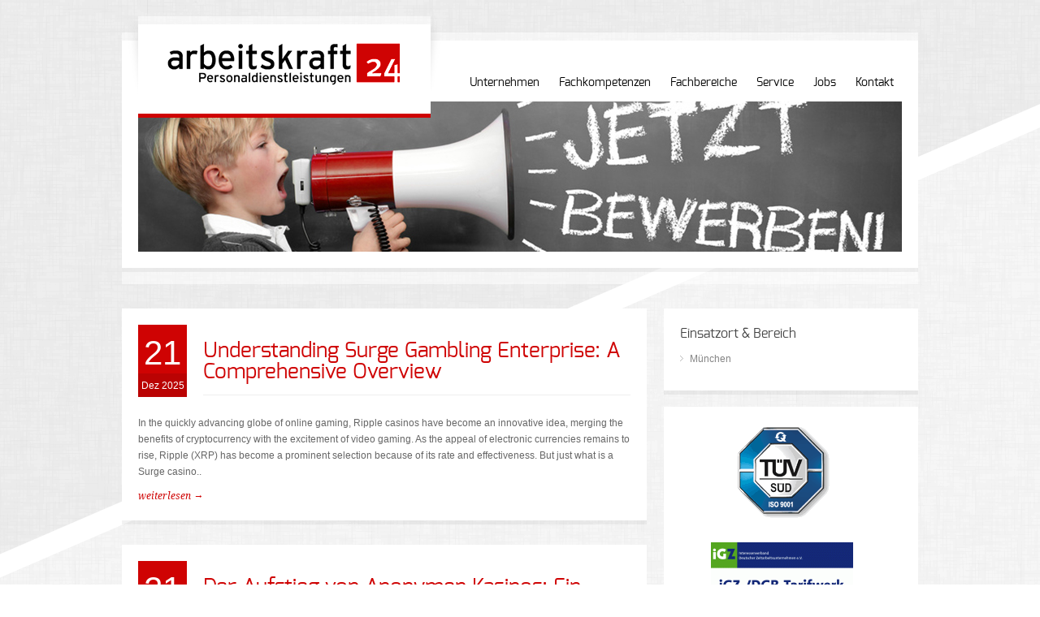

--- FILE ---
content_type: text/html; charset=UTF-8
request_url: http://arbeitskraft24.de/jobs/category/muenchen/
body_size: 9970
content:
<!doctype html>
<html lang="de-DE" class="no-js">
<head>
<meta charset="UTF-8" />
<meta name="viewport" content="width=device-width, initial-scale=1, maximum-scale=1, text-size=normal">
<title>München | arbeitskraft24 GmbH</title>
<link rel="icon" type="image/png" href="/wp-content/themes/360/images/favicon.ico"><link rel="alternate" type="application/rss+xml" title="arbeitskraft24 GmbH RSS Feed" href="http://arbeitskraft24.de/feed/" />
<link rel="alternate" type="application/atom+xml" title="arbeitskraft24 GmbH Atom Feed" href="http://arbeitskraft24.de/feed/atom/" />
<link rel="pingback" href="http://arbeitskraft24.de/xmlrpc.php" />




<!-- All in One SEO Pack 2.2.7.2 by Michael Torbert of Semper Fi Web Design[186,202] -->
<meta name="robots" content="noindex,follow" />
<link rel='next' href='http://arbeitskraft24.de/jobs/category/muenchen/page/2/' />

<link rel="canonical" href="http://arbeitskraft24.de/jobs/category/muenchen/" />
<!-- /all in one seo pack -->
<link rel="alternate" type="application/rss+xml" title="arbeitskraft24 GmbH &raquo; Feed" href="http://arbeitskraft24.de/feed/"/>
<link rel="alternate" type="application/rss+xml" title="arbeitskraft24 GmbH &raquo; München Kategorie-Feed" href="http://arbeitskraft24.de/jobs/category/muenchen/feed/" />
		<script type="text/javascript">
			window._wpemojiSettings = {"baseUrl":"http:\/\/s.w.org\/images\/core\/emoji\/72x72\/","ext":".png","source":{"concatemoji":"http:\/\/arbeitskraft24.de\/wp-includes\/js\/wp-emoji-release.min.js?ver=4.3.34"}};
			!function(e,n,t){var a;function o(e){var t=n.createElement("canvas"),a=t.getContext&&t.getContext("2d");return!(!a||!a.fillText)&&(a.textBaseline="top",a.font="600 32px Arial","flag"===e?(a.fillText(String.fromCharCode(55356,56812,55356,56807),0,0),3e3<t.toDataURL().length):(a.fillText(String.fromCharCode(55357,56835),0,0),0!==a.getImageData(16,16,1,1).data[0]))}function i(e){var t=n.createElement("script");t.src=e,t.type="text/javascript",n.getElementsByTagName("head")[0].appendChild(t)}t.supports={simple:o("simple"),flag:o("flag")},t.DOMReady=!1,t.readyCallback=function(){t.DOMReady=!0},t.supports.simple&&t.supports.flag||(a=function(){t.readyCallback()},n.addEventListener?(n.addEventListener("DOMContentLoaded",a,!1),e.addEventListener("load",a,!1)):(e.attachEvent("onload",a),n.attachEvent("onreadystatechange",function(){"complete"===n.readyState&&t.readyCallback()})),(a=t.source||{}).concatemoji?i(a.concatemoji):a.wpemoji&&a.twemoji&&(i(a.twemoji),i(a.wpemoji)))}(window,document,window._wpemojiSettings);
		</script>
		<style type="text/css">
img.wp-smiley,
img.emoji {
	display: inline !important;
	border: none !important;
	box-shadow: none !important;
	height: 1em !important;
	width: 1em !important;
	margin: 0 .07em !important;
	vertical-align: -0.1em !important;
	background: none !important;
	padding: 0 !important;
}
</style>
<link rel='stylesheet' id='theme-reset-css'  href='http://arbeitskraft24.de/wp-content/themes/360/css/rt-css-framework.css?ver=4.3.34' type='text/css' media='all' />
<link rel='stylesheet' id='theme-style-all-css'  href='http://arbeitskraft24.de/wp-content/themes/360/css/style.css?ver=4.3.34' type='text/css' media='all' />
<link rel='stylesheet' id='rtfontface-css'  href='http://arbeitskraft24.de/wp-content/themes/360/css/fontface.css?ver=4.3.34' type='text/css' media='all' />
<link rel='stylesheet' id='prettyPhoto-css'  href='http://arbeitskraft24.de/wp-content/themes/360/css/prettyPhoto.css?ver=4.3.34' type='text/css' media='screen' />
<link rel='stylesheet' id='jquery-colortip-css'  href='http://arbeitskraft24.de/wp-content/themes/360/css/colortip-1.0-jquery.css?ver=4.3.34' type='text/css' media='all' />
<link rel='stylesheet' id='jquery-jcarousel-css'  href='http://arbeitskraft24.de/wp-content/themes/360/css/jcarousel.css?ver=4.3.34' type='text/css' media='all' />
<link rel='stylesheet' id='jquery-flexslider-css'  href='http://arbeitskraft24.de/wp-content/themes/360/css/flexslider.css?ver=4.3.34' type='text/css' media='all' />
<link rel='stylesheet' id='jquery-nivoslider-css'  href='http://arbeitskraft24.de/wp-content/themes/360/css/nivo-slider.css?ver=4.3.34' type='text/css' media='all' />
<link rel='stylesheet' id='jquery-nivoslider-theme-css'  href='http://arbeitskraft24.de/wp-content/themes/360/css/nivo-default/default.css?ver=4.3.34' type='text/css' media='all' />
<link rel='stylesheet' id='theme-skin-css'  href='http://arbeitskraft24.de/wp-content/themes/360/css/grey-style.css?ver=4.3.34' type='text/css' media='all' />
<!--[if IE 7]>
<link rel='stylesheet' id='theme-ie7-css'  href='http://arbeitskraft24.de/wp-content/themes/360/css/ie7.css?ver=4.3.34' type='text/css' media='screen' />
<![endif]-->
<!--[if IE 8]>
<link rel='stylesheet' id='theme-ie8-css'  href='http://arbeitskraft24.de/wp-content/themes/360/css/ie8.css?ver=4.3.34' type='text/css' media='screen' />
<![endif]-->
<link rel='stylesheet' id='theme-style-css'  href='http://arbeitskraft24.de/wp-content/themes/360/style.css?ver=4.3.34' type='text/css' media='all' />
<script type='text/javascript' src='http://arbeitskraft24.de/wp-includes/js/jquery/jquery.js?ver=1.11.3'></script>
<script type='text/javascript' src='http://arbeitskraft24.de/wp-includes/js/jquery/jquery-migrate.min.js?ver=1.2.1'></script>
<script type='text/javascript' src='http://arbeitskraft24.de/wp-content/themes/360/js/jquery.easing.1.3.js?ver=4.3.34'></script>
<script type='text/javascript' src='http://arbeitskraft24.de/wp-content/themes/360/js/jquery.tools.min.js?ver=4.3.34'></script>
<script type='text/javascript' src='http://arbeitskraft24.de/wp-content/themes/360/js/jquery.prettyPhoto.js?ver=4.3.34'></script>
<script type='text/javascript' src='http://arbeitskraft24.de/wp-content/themes/360/js/colortip-1.0-jquery.js?ver=4.3.34'></script>
<script type='text/javascript' src='http://arbeitskraft24.de/wp-content/themes/360/js/jquery.validate.js?ver=4.3.34'></script>
<script type='text/javascript' src='http://arbeitskraft24.de/wp-content/themes/360/js/jquery.form.js?ver=4.3.34'></script>
<script type='text/javascript' src='http://arbeitskraft24.de/wp-content/themes/360/js/jflickrfeed.min.js?ver=4.3.34'></script>
<script type='text/javascript' src='http://arbeitskraft24.de/wp-content/themes/360/js/jquery.flexslider.js?ver=4.3.34'></script>
<script type='text/javascript' src='http://arbeitskraft24.de/wp-content/themes/360/js/jquery.imgpreload.min.js?ver=4.3.34'></script>
<script type='text/javascript' src='http://arbeitskraft24.de/wp-content/themes/360/js/jquery.fullbg.min.js?ver=4.3.34'></script>
<script type='text/javascript' src='http://arbeitskraft24.de/wp-content/themes/360/js/jquery.jcarousel.min.js?ver=4.3.34'></script>
<script type='text/javascript' src='http://arbeitskraft24.de/wp-content/themes/360/js/jquery.nivo.slider.pack.js?ver=4.3.34'></script>
<script type='text/javascript' src='http://arbeitskraft24.de/wp-content/themes/360/js/jquery.jplayer.min.js?ver=4.3.34'></script>
<link rel="EditURI" type="application/rsd+xml" title="RSD" href="http://arbeitskraft24.de/xmlrpc.php?rsd" />
<link rel="wlwmanifest" type="application/wlwmanifest+xml" href="http://arbeitskraft24.de/wp-includes/wlwmanifest.xml" /> 

<script type="text/javascript">var ajaxurl = "http://arbeitskraft24.de/wp-admin/admin-ajax.php"; </script><style type="text/css">/*color*/#logo h1,#logo h1 a,.head_text h1,.head_text h2,.head_text h3,.head_text h4,.head_text h5,.head_text h6,.content a, .sidebar a, #footer .box.footer.widget a, .tweet_time a, .box .tweet_text a, .box .tweet_text a:hover,   .widget_nav_menu ul li a:hover, .widget_categories  ul li a:hover, .widget_meta  ul li a:hover, .widget_recent_entries  ul li a:hover, .widget_pages  ul li a:hover, .widget_rss  ul li a:hover,.widget_recent_comments  ul li a:hover, .banner .featured_text a,.content h1 a:hover,.content h2 a:hover,.content h3 a:hover,.content h4 a:hover,.content h5 a:hover,.content h6 a:hover,.rt-toggle ol li.open .toggle-head,ul.tabs a.current, ul.tabs a.current:hover, ul.tabs a:hover, ul.tabs li.current a,a.read_more, a.read_more:hover,a.more-link,a.more-link:hover,.portfolio_sortables ul li.active a,body .tp-caption a{color:#CF0303; }/*link hovers */#logo h1 a:hover,.box .tweet_text a:hover,  h1 a:hover,h2 a:hover,h3 a:hover,h4 a:hover,h5 a:hover,h6 a:hover,.box .tweet_text a:hover, ul.tabs a.current:hover, ul.tabs a:hover,a.read_more:hover,a.more-link:hover{color:#CF0303; opacity:0.8;filter:alpha(opacity=80);}/*background-color*/.icon-holder,.head_text .arrow,.box:hover > .image-border-bottom,#navigation ul,#navigation_bar > ul > li.current_page_item > a, #navigation_bar > ul > li.current_page_parent > a, #navigation_bar > ul > li.current-menu-ancestor > a , #navigation_bar > ul > li > a:hover, #navigation_bar > ul > li:hover > a,.flex-caption .desc-background,.flex-direction-nav li, .flex-direction-nav li a,.flex-control-nav li a,body .search-bar form input.searchsubmit,.paging li a:hover,.paging li a:hover, .paging li.active a,.post-navigations a,a.banner_button,a.banner_button:hover,.social_tip,.icon-overlay .icon,.blog_list .date ,.rt-toggle ol li .toggle-number,.mobile-date,body span.onsale,.theme-default .nivo-directionNav a ,.theme-default .nivo-caption  .desc-background,.theme-default .nivo-directionNav a,body .tp-leftarrow.round, body .tp-rightarrow.round,body .tp-leftarrow.default, body .tp-rightarrow.default,body .tp-caption.r-theme-blue,body .tp-button.auto_color_button, body .tp-button.auto_color_button:hover, body .purchase.auto_color_button, body .purchase.auto_color_button:hover{background-color:#CF0303;} ::selection{background-color:#CF0303;} ::-moz-selection{background-color:#CF0303;} /*border-color*/.logo-holder,ul.tabs a.current, ul.tabs a.current:hover, ul.tabs a:hover, ul.tabs li.current a ,blockquote p,blockquote.alignleft p,blockquote.alignright p{border-color:#CF0303;}#navigation_bar > ul > li > a{color:#000000;}</style><link href="https://fonts.googleapis.com/css?family=Droid+Serif:400,400italic,700,700italic" rel="stylesheet" type="text/css" /><style type="text/css">
.tweet_time a,
dd,
.frame, .wp-caption,
.blog_list .comment_quote p,
.tags,
.tags  a,
.author_info strong a,
i.decs_text,
blockquote,
#comments ol.commentlist li .comment-body .comment-author, #cancel-comment-reply-link,
.rss-date,
a.read_more,
a.more-link,
span.price,
.client_logos_text,
.recent_posts .date,
.template_builder .sub_title{
font-family:"Droid Serif";
}
</style><style type="text/css">#footer {background-color: rgba(255,255,255, 0.3);}</style>
				<!--[if lt IE 9]>
				<style type="text/css">
				   #footer { 
					  background:transparent;
					  filter:progid:DXImageTransform.Microsoft.gradient(startColorstr=#45ffffff,endColorstr=#45ffffff);				
					  zoom: 1;
				    } 
				</style>
				<![endif]-->
			
	<meta name="Robots" content="index, follow" />
	<meta name="author" content="arbeitskraft24 Personaldienstleistungen GmbH" />
	<meta name="copyright" content="Copyright 2013 by arbeitskraft24 GmbH" />

	<meta name="viewport" content="width=device-width, user-scalable=no, minimum-scale=1.0, maximum-scale=1.0" />
	<meta name="apple-mobile-web-app-capable" content="yes" />
	<meta name="apple-mobile-web-app-status-bar-style" content="black" />

	<link rel="shortcut icon" href="/favicon.ico" />
	<link rel="apple-touch-icon" href="/apple-touch-icon-precomposed.png" />

	
</head>
<body class="archive category category-muenchen category-1  responsive">


<script type="text/javascript">
/* <![CDATA[ */
	var rttheme_template_dir = "http://arbeitskraft24.de/wp-content/themes/360";
/* ]]> */
</script>






<!-- background wrapper -->

<div id="container">
	<!-- content wrapper -->
	<div class="transparent-line"></div><!-- transparent line -->


		<div class="content-wrapper">
	


		<!-- header -->
		<div id="header" class="clearfix"><header>

						<!-- logo -->
			<div id="logo" class="clearfix   ">
								<div class="shadow-left"></div><!-- shadow left-->
				<div class="logo-holder"><!-- logo holder-->
					<div class="transparent-line logo"></div><!-- transparent line -->
					<div class="logo-background"><!-- logo background-->
																		<a href="http://arbeitskraft24.de" title="arbeitskraft24 GmbH"><img src="/wp-content/uploads/2013/02/arbeitskraft24-logo.png" alt="arbeitskraft24 GmbH" class="png" /></a>
															</div>
				</div>
				<div class="shadow-right"></div><!-- shadow right-->
							</div>
			<!-- / end div #logo -->

			<!-- navigation -->
			<nav><div id="navigation_bar" class="navigation">

	 							<!-- Standart Menu -->
					<ul id="navigation" class="menu"><li id="menu-item-1608" class="menu-item menu-item-type-post_type menu-item-object-page menu-item-1608"><a href="http://arbeitskraft24.de/unternehmen/">Unternehmen</a></li>
<li id="menu-item-1613" class="menu-item menu-item-type-post_type menu-item-object-page menu-item-1613"><a href="http://arbeitskraft24.de/fachkompetenzen/">Fachkompetenzen</a></li>
<li id="menu-item-1775" class="menu-item menu-item-type-post_type menu-item-object-page menu-item-1775"><a href="http://arbeitskraft24.de/fachbereiche/">Fachbereiche</a></li>
<li id="menu-item-1700" class="menu-item menu-item-type-post_type menu-item-object-page menu-item-1700"><a href="http://arbeitskraft24.de/service/">Service</a></li>
<li id="menu-item-1609" class="menu-item menu-item-type-post_type menu-item-object-page menu-item-1609"><a href="http://arbeitskraft24.de/jobs/">Jobs</a></li>
<li id="menu-item-1589" class="menu-item menu-item-type-post_type menu-item-object-page menu-item-1589"><a href="http://arbeitskraft24.de/kontakt/">Kontakt</a></li>
</ul>					<!-- / Standart Menu -->

					<!-- Mobile Menu -->
					<div id="MobileMainNavigation-Background" class="menu-rt-theme-main-navigation-menu-container"><select id="MobileMainNavigation" class="menu dropdown-menu"><option value="" class="blank">&#8212; Hauptmenü &#8212;</option><option class="menu-item menu-item-type-post_type menu-item-object-page menu-item-1608 menu-item-depth-0" value="http://arbeitskraft24.de/unternehmen/">Unternehmen</option>
<option class="menu-item menu-item-type-post_type menu-item-object-page menu-item-1613 menu-item-depth-0" value="http://arbeitskraft24.de/fachkompetenzen/">Fachkompetenzen</option>
<option class="menu-item menu-item-type-post_type menu-item-object-page menu-item-1775 menu-item-depth-0" value="http://arbeitskraft24.de/fachbereiche/">Fachbereiche</option>
<option class="menu-item menu-item-type-post_type menu-item-object-page menu-item-1700 menu-item-depth-0" value="http://arbeitskraft24.de/service/">Service</option>
<option class="menu-item menu-item-type-post_type menu-item-object-page menu-item-1609 menu-item-depth-0" value="http://arbeitskraft24.de/jobs/">Jobs</option>
<option class="menu-item menu-item-type-post_type menu-item-object-page menu-item-1589 menu-item-depth-0" value="http://arbeitskraft24.de/kontakt/">Kontakt</option>
</select></div> 					<!-- / Mobile Menu -->
 			
			</div></nav>
			<!-- / navigation  -->

		</header></div><!-- end div #header -->

	</div><!-- / end div content-wrapper -->	<!-- sub page header-->	

	<div id="sub_page_header" class="content-21303		">
		
						<div class="image_holder"><img src="/wp-content/uploads/2013/11/jobs.jpg" alt=""></div> 	</div><!-- / end div #sub_page_header -->
	
	
 

<!-- info bar -->	
<div id="info_bar" class="box-shadow-inset"> 
	
	<!-- breadcrumb menu -->
		<!-- / breadcrumb menu -->
	
		<!-- search -->
	<!--div class="search-bar">
		<form action="http://arbeitskraft24.de//" method="get" class="showtextback">
			<fieldset>
				<input type="image" src="http://arbeitskraft24.de/wp-content/themes/360/images/pixel.gif" class="searchsubmit" alt="Suchen" />
				<input type="text" class="search_text showtextback" name="s" id="s" value="Suchen" />							
			</fieldset>
		</form>
	</div-->
	<!-- / search-->
		
		
</div><!-- / end div .info_bar-->
<div class="space margin-b30"></div> 
<div id="main" role="main" class="clearfix"><div class="sub_page sidebarwidth "><div class="content left clearfix"> 


			
		
			

		<!-- blog box-->
		<div id="post-21303" class="box one blog loop blog_list box-shadow featured_image_center post-21303 post type-post status-publish format-standard hentry category-muenchen">
			
			<div class="blog-head-line  clearfix">	
	
								<!-- post date -->
				<div class="date">
					<span class="day">21</span>
					<span class="year">Dez 2025</span> 
				</div>

				<div class="mobile-date">Dezember 21, 2025</div>
				<!-- / end div .date -->
						 				
		 		<div class="post-title-holder">
					<!-- blog headline-->
					<h2>
													<a href="http://arbeitskraft24.de/jobs/understanding-surge-gambling-enterprise-a-comprehensive-overview/" title="Understanding Surge Gambling Enterprise: A Comprehensive Overview">Understanding Surge Gambling Enterprise: A Comprehensive Overview</a>
											</h2> 
					<!-- / blog headline--> 

					<!-- post data -->
					<div class="post_data">
						
													<!-- post data -->
																																			<!--span class="comment_link"><a href="http://arbeitskraft24.de/jobs/understanding-surge-gambling-enterprise-a-comprehensive-overview/#comments" title="" class="comment_link">0 Kommentare</a></span-->
													
					</div><!-- / end div  .post_data -->

				</div><!-- / end div  .post-title-holder -->	 
			</div><!-- / end div  .blog-head-line -->	



			
					 


			

			
						
				<!-- blog text-->
											
					<p>In the quickly advancing globe of online gaming, Ripple casinos have become an innovative idea, merging the benefits of cryptocurrency with the excitement of video gaming. As the appeal of electronic currencies remains to rise, Ripple (XRP) has become a prominent selection because of its rate and effectiveness. But just what is a Surge casino..  <a href="http://arbeitskraft24.de/jobs/understanding-surge-gambling-enterprise-a-comprehensive-overview/ " class="read_more" >weiterlesen →</a></p>						
				<!-- /blog text-->

			 
			</div> <!-- / blog box-->	 
			
			<div class="space margin-b30"></div>			
    
 


			
		
			

		<!-- blog box-->
		<div id="post-21301" class="box one blog loop blog_list box-shadow featured_image_center post-21301 post type-post status-publish format-standard hentry category-muenchen">
			
			<div class="blog-head-line  clearfix">	
	
								<!-- post date -->
				<div class="date">
					<span class="day">21</span>
					<span class="year">Dez 2025</span> 
				</div>

				<div class="mobile-date">Dezember 21, 2025</div>
				<!-- / end div .date -->
						 				
		 		<div class="post-title-holder">
					<!-- blog headline-->
					<h2>
													<a href="http://arbeitskraft24.de/jobs/der-aufstieg-von-anonymen-kasinos-ein-umfassender-ueberblick/" title="Der Aufstieg von Anonymen Kasinos: Ein Umfassender Überblick">Der Aufstieg von Anonymen Kasinos: Ein Umfassender Überblick</a>
											</h2> 
					<!-- / blog headline--> 

					<!-- post data -->
					<div class="post_data">
						
													<!-- post data -->
																																			<!--span class="comment_link"><a href="http://arbeitskraft24.de/jobs/der-aufstieg-von-anonymen-kasinos-ein-umfassender-ueberblick/#comments" title="" class="comment_link">0 Kommentare</a></span-->
													
					</div><!-- / end div  .post_data -->

				</div><!-- / end div  .post-title-holder -->	 
			</div><!-- / end div  .blog-head-line -->	



			
					 


			

			
						
				<!-- blog text-->
											
					<p>In letzter Zeit hat die Online Glücksspiel Landschaft eine bedeutende Verbesserung mit dem Einführung von vertraulichen Online-Kasinos erfahren. Diese Systeme bereitstellen eine einzigartige Kombination aus persönlicher Datenschutz, Schutz, und Bequemlichkeit, anziehend eine wachsende Vielzahl von Gamer weltweit. Dieser Artikel taucht ein in die <a href="http://arbeitskraft24.de/jobs/der-aufstieg-von-anonymen-kasinos-ein-umfassender-ueberblick/ " class="read_more" >weiterlesen →</a></p>						
				<!-- /blog text-->

			 
			</div> <!-- / blog box-->	 
			
			<div class="space margin-b30"></div>			
    
 


			
		
			

		<!-- blog box-->
		<div id="post-21296" class="box one blog loop blog_list box-shadow featured_image_center post-21296 post type-post status-publish format-standard hentry category-muenchen">
			
			<div class="blog-head-line  clearfix">	
	
								<!-- post date -->
				<div class="date">
					<span class="day">30</span>
					<span class="year">Nov 2025</span> 
				</div>

				<div class="mobile-date">November 30, 2025</div>
				<!-- / end div .date -->
						 				
		 		<div class="post-title-holder">
					<!-- blog headline-->
					<h2>
													<a href="http://arbeitskraft24.de/jobs/the-intriguing-world-of-live-roulette-a-comprehensive-guide/" title="The Intriguing World of Live Roulette: A Comprehensive Guide">The Intriguing World of Live Roulette: A Comprehensive Guide</a>
											</h2> 
					<!-- / blog headline--> 

					<!-- post data -->
					<div class="post_data">
						
													<!-- post data -->
																																			<!--span class="comment_link"><a href="http://arbeitskraft24.de/jobs/the-intriguing-world-of-live-roulette-a-comprehensive-guide/#comments" title="" class="comment_link">0 Kommentare</a></span-->
													
					</div><!-- / end div  .post_data -->

				</div><!-- / end div  .post-title-holder -->	 
			</div><!-- / end div  .blog-head-line -->	



			
					 


			

			
						
				<!-- blog text-->
											
					<p>Roulette, the ageless gambling establishment video game, has captivated players with its blend of opportunity and method for over 2 centuries. Rooted in an abundant history, this video game consists of a spinning wheel, a little ball, and players eager to test their luck. Today, <a href="http://arbeitskraft24.de/jobs/the-intriguing-world-of-live-roulette-a-comprehensive-guide/ " class="read_more" >weiterlesen →</a></p>						
				<!-- /blog text-->

			 
			</div> <!-- / blog box-->	 
			
			<div class="space margin-b30"></div>			
    
 


			
		
			

		<!-- blog box-->
		<div id="post-21291" class="box one blog loop blog_list box-shadow featured_image_center post-21291 post type-post status-publish format-standard hentry category-muenchen">
			
			<div class="blog-head-line  clearfix">	
	
								<!-- post date -->
				<div class="date">
					<span class="day">31</span>
					<span class="year">Okt 2025</span> 
				</div>

				<div class="mobile-date">Oktober 31, 2025</div>
				<!-- / end div .date -->
						 				
		 		<div class="post-title-holder">
					<!-- blog headline-->
					<h2>
													<a href="http://arbeitskraft24.de/jobs/der-zuwachs-von-mobilen-krypto-gluecksspiel-unternehmen-eine-neue-epoche-im-online-gluecksspiel/" title="Der Zuwachs von mobilen Krypto-Glücksspiel-Unternehmen: Eine neue Epoche im Online-Glücksspiel">Der Zuwachs von mobilen Krypto-Glücksspiel-Unternehmen: Eine neue Epoche im Online-Glücksspiel</a>
											</h2> 
					<!-- / blog headline--> 

					<!-- post data -->
					<div class="post_data">
						
													<!-- post data -->
																																			<!--span class="comment_link"><a href="http://arbeitskraft24.de/jobs/der-zuwachs-von-mobilen-krypto-gluecksspiel-unternehmen-eine-neue-epoche-im-online-gluecksspiel/#comments" title="" class="comment_link">0 Kommentare</a></span-->
													
					</div><!-- / end div  .post_data -->

				</div><!-- / end div  .post-title-holder -->	 
			</div><!-- / end div  .blog-head-line -->	



			
					 


			

			
						
				<!-- blog text-->
											
					<p>Kürzlich hat die digitale Landschaft tiefgreifende Veränderungen beobachtet, speziell in den Welten Finanzen und Unterhaltung. Da Kryptowährungen weiterhin das Bewusstsein der breiten Masse durchdringen, hat ihr Einfluss sich rein verschiedene Sektoren eingeschlichen, insbesondere Online- Glücksspiel. Mobile Krypto-Casino-Seiten haben sich als dynamische <a href="http://arbeitskraft24.de/jobs/der-zuwachs-von-mobilen-krypto-gluecksspiel-unternehmen-eine-neue-epoche-im-online-gluecksspiel/ " class="read_more" >weiterlesen →</a></p>						
				<!-- /blog text-->

			 
			</div> <!-- / blog box-->	 
			
			<div class="space margin-b30"></div>			
    
 


			
		
			

		<!-- blog box-->
		<div id="post-21289" class="box one blog loop blog_list box-shadow featured_image_center post-21289 post type-post status-publish format-standard hentry category-muenchen">
			
			<div class="blog-head-line  clearfix">	
	
								<!-- post date -->
				<div class="date">
					<span class="day">31</span>
					<span class="year">Okt 2025</span> 
				</div>

				<div class="mobile-date">Oktober 31, 2025</div>
				<!-- / end div .date -->
						 				
		 		<div class="post-title-holder">
					<!-- blog headline-->
					<h2>
													<a href="http://arbeitskraft24.de/jobs/erkennen-ripple-gluecksspielbetrieb-ein-umfassender-ueberblick/" title="Erkennen Ripple Glücksspielbetrieb: Ein umfassender Überblick">Erkennen Ripple Glücksspielbetrieb: Ein umfassender Überblick</a>
											</h2> 
					<!-- / blog headline--> 

					<!-- post data -->
					<div class="post_data">
						
													<!-- post data -->
																																			<!--span class="comment_link"><a href="http://arbeitskraft24.de/jobs/erkennen-ripple-gluecksspielbetrieb-ein-umfassender-ueberblick/#comments" title="" class="comment_link">0 Kommentare</a></span-->
													
					</div><!-- / end div  .post_data -->

				</div><!-- / end div  .post-title-holder -->	 
			</div><!-- / end div  .blog-head-line -->	



			
					 


			

			
						
				<!-- blog text-->
											
					<p>In der sich schnell entwickelnden Erde des im Netz Wettens, Surge Glücksspielbetriebe als innovatives Konzept durchgesetzt, die Vorzüge der Kryptowährung mit der Freude des Spielens zu verbinden. Da die Zugänglichkeit digitaler Währungen immer noch ansteigt, Surge (XRP) als bevorzugte Wahl aufgrund von seiner Schnelligkeit und Leistung durchgesetzt. <a href="http://arbeitskraft24.de/jobs/erkennen-ripple-gluecksspielbetrieb-ein-umfassender-ueberblick/ " class="read_more" >weiterlesen →</a></p>						
				<!-- /blog text-->

			 
			</div> <!-- / blog box-->	 
			
			<div class="space margin-b30"></div>			
    
 


			
		
			

		<!-- blog box-->
		<div id="post-21287" class="box one blog loop blog_list box-shadow featured_image_center post-21287 post type-post status-publish format-standard hentry category-muenchen">
			
			<div class="blog-head-line  clearfix">	
	
								<!-- post date -->
				<div class="date">
					<span class="day">31</span>
					<span class="year">Okt 2025</span> 
				</div>

				<div class="mobile-date">Oktober 31, 2025</div>
				<!-- / end div .date -->
						 				
		 		<div class="post-title-holder">
					<!-- blog headline-->
					<h2>
													<a href="http://arbeitskraft24.de/jobs/zwiekszenie-texas-holdem-krypto-przedsiebiorstw-hazardowych-nowa-era-gier-online/" title="Zwiększenie Texas Hold&#8217;em Krypto Przedsiębiorstw Hazardowych: Nowa Era Gier Online">Zwiększenie Texas Hold&#8217;em Krypto Przedsiębiorstw Hazardowych: Nowa Era Gier Online</a>
											</h2> 
					<!-- / blog headline--> 

					<!-- post data -->
					<div class="post_data">
						
													<!-- post data -->
																																			<!--span class="comment_link"><a href="http://arbeitskraft24.de/jobs/zwiekszenie-texas-holdem-krypto-przedsiebiorstw-hazardowych-nowa-era-gier-online/#comments" title="" class="comment_link">0 Kommentare</a></span-->
													
					</div><!-- / end div  .post_data -->

				</div><!-- / end div  .post-title-holder -->	 
			</div><!-- / end div  .blog-head-line -->	



			
					 


			

			
						
				<!-- blog text-->
											
					<p>W ostatnich latach świat gier online zmieniony przez pojawienie się krypto kasyn kasyno poker. Te platformy dostarczyć jedyną w swoim rodzaju mieszankę tradycyjnej rozgrywki w pokera online z nowoczesnymi zalety kryptowalut. Gdy cyfrowe pieniądze ciągle uzyskują popularność, krypto zakłady hazardowe pokerowe stają się znaczącym graczem na rynku pc gaming. Ten artykuł przygląda się ins and..  <a href="http://arbeitskraft24.de/jobs/zwiekszenie-texas-holdem-krypto-przedsiebiorstw-hazardowych-nowa-era-gier-online/ " class="read_more" >weiterlesen →</a></p>						
				<!-- /blog text-->

			 
			</div> <!-- / blog box-->	 
			
			<div class="space margin-b30"></div>			
    
 


			
		
			

		<!-- blog box-->
		<div id="post-21284" class="box one blog loop blog_list box-shadow featured_image_center post-21284 post type-post status-publish format-standard hentry category-muenchen">
			
			<div class="blog-head-line  clearfix">	
	
								<!-- post date -->
				<div class="date">
					<span class="day">28</span>
					<span class="year">Okt 2025</span> 
				</div>

				<div class="mobile-date">Oktober 28, 2025</div>
				<!-- / end div .date -->
						 				
		 		<div class="post-title-holder">
					<!-- blog headline-->
					<h2>
													<a href="http://arbeitskraft24.de/jobs/the-development-and-influence-of-inquiry-and-response-platforms/" title="The Development and Influence of Inquiry and Response Platforms">The Development and Influence of Inquiry and Response Platforms</a>
											</h2> 
					<!-- / blog headline--> 

					<!-- post data -->
					<div class="post_data">
						
													<!-- post data -->
																																			<!--span class="comment_link"><a href="http://arbeitskraft24.de/jobs/the-development-and-influence-of-inquiry-and-response-platforms/#comments" title="" class="comment_link">0 Kommentare</a></span-->
													
					</div><!-- / end div  .post_data -->

				</div><!-- / end div  .post-title-holder -->	 
			</div><!-- / end div  .blog-head-line -->	



			
					 


			

			
						
				<!-- blog text-->
											
					<p>In the digital age, the pursuit for expertise and analytic is significantly facilitated by on the internet systems. Question and solution (Q&#038;A) systems have become a considerable player in this space, <a href="http://arbeitskraft24.de/jobs/the-development-and-influence-of-inquiry-and-response-platforms/ " class="read_more" >weiterlesen →</a></p>						
				<!-- /blog text-->

			 
			</div> <!-- / blog box-->	 
			
			<div class="space margin-b30"></div>			
    
 


			
		
			

		<!-- blog box-->
		<div id="post-21281" class="box one blog loop blog_list box-shadow featured_image_center post-21281 post type-post status-publish format-standard hentry category-muenchen">
			
			<div class="blog-head-line  clearfix">	
	
								<!-- post date -->
				<div class="date">
					<span class="day">17</span>
					<span class="year">Okt 2025</span> 
				</div>

				<div class="mobile-date">Oktober 17, 2025</div>
				<!-- / end div .date -->
						 				
		 		<div class="post-title-holder">
					<!-- blog headline-->
					<h2>
													<a href="http://arbeitskraft24.de/jobs/litecoin-spilletabler-en-omfattende-guide-til-crypto-betting/" title="Litecoin Spilletabler: En Omfattende Guide til Crypto Betting">Litecoin Spilletabler: En Omfattende Guide til Crypto Betting</a>
											</h2> 
					<!-- / blog headline--> 

					<!-- post data -->
					<div class="post_data">
						
													<!-- post data -->
																																			<!--span class="comment_link"><a href="http://arbeitskraft24.de/jobs/litecoin-spilletabler-en-omfattende-guide-til-crypto-betting/#comments" title="" class="comment_link">0 Kommentare</a></span-->
													
					</div><!-- / end div  .post_data -->

				</div><!-- / end div  .post-title-holder -->	 
			</div><!-- / end div  .blog-head-line -->	



			
					 


			

			
						
				<!-- blog text-->
											
					<p>I nyere tid, verdenen af på internettet spil har oplevet en betydelig omdannelse med ankomsten af kryptovaluta online casinoer. Blandt de elektroniske penge der gør bølger, er Litecoin blevet en populær mulighed på grund af dens køb hastighed og pris. Denne skriveart opdager kompleksiteterne af Litecoin spilvirksomheder, leverer en informativ og <a href="http://arbeitskraft24.de/jobs/litecoin-spilletabler-en-omfattende-guide-til-crypto-betting/ " class="read_more" >weiterlesen →</a></p>						
				<!-- /blog text-->

			 
			</div> <!-- / blog box-->	 
			
			<div class="space margin-b30"></div>			
    
 


			
		
			

		<!-- blog box-->
		<div id="post-21276" class="box one blog loop blog_list box-shadow featured_image_center post-21276 post type-post status-publish format-standard hentry category-muenchen">
			
			<div class="blog-head-line  clearfix">	
	
								<!-- post date -->
				<div class="date">
					<span class="day">15</span>
					<span class="year">Aug 2025</span> 
				</div>

				<div class="mobile-date">August 15, 2025</div>
				<!-- / end div .date -->
						 				
		 		<div class="post-title-holder">
					<!-- blog headline-->
					<h2>
													<a href="http://arbeitskraft24.de/jobs/la-impennata-dei-casino-online-di-criptovalute-live-trasformare-lesperienza-di-gioco-dazzardo/" title="La Impennata dei Casinò Online di Criptovalute Live: Trasformare l&#8217;Esperienza di Gioco d&#8217;Azzardo">La Impennata dei Casinò Online di Criptovalute Live: Trasformare l&#8217;Esperienza di Gioco d&#8217;Azzardo</a>
											</h2> 
					<!-- / blog headline--> 

					<!-- post data -->
					<div class="post_data">
						
													<!-- post data -->
																																			<!--span class="comment_link"><a href="http://arbeitskraft24.de/jobs/la-impennata-dei-casino-online-di-criptovalute-live-trasformare-lesperienza-di-gioco-dazzardo/#comments" title="" class="comment_link">0 Kommentare</a></span-->
													
					</div><!-- / end div  .post_data -->

				</div><!-- / end div  .post-title-holder -->	 
			</div><!-- / end div  .blog-head-line -->	



			
					 


			

			
						
				<!-- blog text-->
											
					<p>Ultimamente, il globo del gioco d&#8217;azzardo on-line ha sperimentato una ristrutturazione senza pari con l&#8217;giunzione della innovazione blockchain e dei videogiochi di stabilimenti di gioco d&#8217;azzardo dal vivo. I casinò online di criptovalute dal vivo, in particolare, sono emersi come uno sviluppo rivoluzionaria, fornendo un&#8217;esperienza senza eguali agli fanatici di denaro elettronico e agli esperti..  <a href="http://arbeitskraft24.de/jobs/la-impennata-dei-casino-online-di-criptovalute-live-trasformare-lesperienza-di-gioco-dazzardo/ " class="read_more" >weiterlesen →</a></p>						
				<!-- /blog text-->

			 
			</div> <!-- / blog box-->	 
			
			<div class="space margin-b30"></div>			
    
 


			
		
			

		<!-- blog box-->
		<div id="post-21273" class="box one blog loop blog_list box-shadow featured_image_center post-21273 post type-post status-publish format-standard hentry category-muenchen">
			
			<div class="blog-head-line  clearfix">	
	
								<!-- post date -->
				<div class="date">
					<span class="day">15</span>
					<span class="year">Aug 2025</span> 
				</div>

				<div class="mobile-date">August 15, 2025</div>
				<!-- / end div .date -->
						 				
		 		<div class="post-title-holder">
					<!-- blog headline-->
					<h2>
													<a href="http://arbeitskraft24.de/jobs/lappearance-di-ethereum-gambling-establishments-a-new-frontier-nel-pc-gaming-on-the-internet/" title="L&#8217;Appearance di Ethereum Gambling Establishments: A New Frontier nel Pc Gaming On the Internet">L&#8217;Appearance di Ethereum Gambling Establishments: A New Frontier nel Pc Gaming On the Internet</a>
											</h2> 
					<!-- / blog headline--> 

					<!-- post data -->
					<div class="post_data">
						
													<!-- post data -->
																																			<!--span class="comment_link"><a href="http://arbeitskraft24.de/jobs/lappearance-di-ethereum-gambling-establishments-a-new-frontier-nel-pc-gaming-on-the-internet/#comments" title="" class="comment_link">0 Kommentare</a></span-->
													
					</div><!-- / end div  .post_data -->

				</div><!-- / end div  .post-title-holder -->	 
			</div><!-- / end div  .blog-head-line -->	



			
					 


			

			
						
				<!-- blog text-->
											
					<p>Il world del gaming online è in continua evoluzione, con innovations che relentlessly pushing i boundaries di ciò che è feasible. Amongst questi advanced developments è l&#8217;assimilation delle criptovalute into l&#8217;betting ecological community, con gli betn1 app Ethereum online casinos in prima linea. Using improved <a href="http://arbeitskraft24.de/jobs/lappearance-di-ethereum-gambling-establishments-a-new-frontier-nel-pc-gaming-on-the-internet/ " class="read_more" >weiterlesen →</a></p>						
				<!-- /blog text-->

			 
			</div> <!-- / blog box-->	 
			
						
    
 

 
 
	<div class="space margin-b30"></div>
	<!-- paging-->
	<div class="paging_wrapper clearfix">
		<ul class="paging">
			<li class='active'><a href='http://arbeitskraft24.de/jobs/category/muenchen/'>1</a></li>
<li><a href='http://arbeitskraft24.de/jobs/category/muenchen/page/2/'>2</a></li>
<li><a href='http://arbeitskraft24.de/jobs/category/muenchen/page/3/'>3</a></li>
<li><a href='http://arbeitskraft24.de/jobs/category/muenchen/page/4/'>4</a></li>
<li><a href='http://arbeitskraft24.de/jobs/category/muenchen/page/5/'>5</a></li>
<li><a href='http://arbeitskraft24.de/jobs/category/muenchen/page/6/'>6</a></li>
<li><a href='http://arbeitskraft24.de/jobs/category/muenchen/page/7/'>7</a></li>
<li><a href='http://arbeitskraft24.de/jobs/category/muenchen/page/8/'>8</a></li>
<li class="arrowright"><a href="http://arbeitskraft24.de/jobs/category/muenchen/page/2/" >→</a></li>
		</ul>
	</div>			


</div><div class="sidebar right clearfix"><div class="box box-shadow box_layout column_class widget widget_categories"><div class="featured"><div class="title"><h3>Einsatzort &#038; Bereich</h3><div class="space margin-b10"></div></div>		<ul>
	<li class="cat-item cat-item-1 current-cat"><a href="http://arbeitskraft24.de/jobs/category/muenchen/" >München</a>
</li>
		</ul>
</div></div><div class="box box-shadow box_layout column_class widget widget_text"><div class="featured">			<div class="textwidget"><span style="width:100%; float:left; height: 100%;position:relative;"><img style="position:relative;width:120px;margin:0 25%;" src="/wp-content/themes/360/images/iso9001.gif"><br /><br />
<img style="position:relative;width:175px;margin:0 14%;" src="/wp-content/themes/360/images/igz_neu.gif"></span></div>
		</div></div></div></div></div>	<div class="space margin-b20"></div>
	<!-- footer -->
			<div class="content fullwidth clearfix">
			<div class="footer_widgets">
							</div>
		</div>
	
	<div id="" class="fixed-row clearfix dynamic-fixedRow-666">
		<div class="content-wrapper box-shadow clearfix banner_holder" id="">
			<div class="template_builder banner clearfix">
				<div class="featured_text withbutton">
					Folgen Sie uns auf <a href="https://www.facebook.com/arbeitskraft24" target="_blank">Facebook</a>
					<div class="facebook-block fRight aRight">
						<div id="fb-root"></div><div class="fb-like" data-href="https://www.facebook.com/arbeitskraft24" data-width="100" data-layout="button_count" data-action="like" data-show-faces="false" data-share="true"></div>
					</div>
				</div>
			</div>
		</div>
	</div>
	<script>
		window.fbAsyncInit = function() {
			FB.init({appId:'889912781027793',xfbml:true,version:'v2.1'});
		};
		(function(d, s, id){
			var js, fjs = d.getElementsByTagName(s)[0];
			if (d.getElementById(id)) {return;}
			js = d.createElement(s); js.id = id;
			js.src = "//connect.facebook.net/de_DE/sdk.js";
			fjs.parentNode.insertBefore(js, fjs);
		}(document, 'script', 'facebook-jssdk'));
	</script>
	<div class="clear"><br/></div>

	<div class="footer_pos_fix">
	<div class="transparent-line footer"></div><!-- transparent line -->
	<div id="footer" class="box-shadow">
	<footer>

		<!-- footer info -->
		<div class="footer_info">

				<!-- left side -->
				<div class="part1">

					<!-- footer nav -->
										    <ul id="menu-rt-theme-footer-navigation-menu" class="footer_links"><li id="menu-item-1803" class="menu-item menu-item-type-post_type menu-item-object-page menu-item-1803 first"><a href="http://arbeitskraft24.de/kontakt/">KONTAKT</a></li>
<li id="menu-item-1802" class="menu-item menu-item-type-post_type menu-item-object-page menu-item-1802"><a href="http://arbeitskraft24.de/impressum/">IMPRESSUM</a></li>
<li id="menu-item-1801" class="menu-item menu-item-type-post_type menu-item-object-page menu-item-1801"><a href="http://arbeitskraft24.de/allgemeine-geschaftsbedingungen/">AGB</a></li>
<li id="menu-item-1804" class="menu-item menu-item-type-post_type menu-item-object-page menu-item-1804"><a href="http://arbeitskraft24.de/datenschutz/">DATENSCHUTZ</a></li>
</ul>			  			<!-- / end ul .footer_links -->
		  			

					<!-- copyright text -->
					<div class="copyright">Copyright &copy; 2013 arbeitskraft24 Personaldienstleistungen GmbH					</div><!-- / end div .copyright -->

				</div><!-- / end div .part1 -->

				<div class="part1" style="float:right;text-align:right;">
					<a href="http://agentur360.de" target="_blank" style="color: #A9A9A9;text-decoration: none;"><span class="copyright">Web Design & Development by</span>
					<span class="copyright">Agentur 360 - Werbung und Medien</span></a>
				</div>

				<!-- social media icons -->
				<!-- / end ul .social_media_icons -->

		</div><!-- / end div .footer_info -->

	</footer>
	<div class="clear"></div>
	</div><!--! end of div #footer -->
	</div><!--! end of div .footer_pos_fix -->

  </div><!-- end div #container -->

<script>
(function(i,s,o,g,r,a,m){i['GoogleAnalyticsObject']=r;i[r]=i[r]||function(){
  (i[r].q=i[r].q||[]).push(arguments)},i[r].l=1*new Date();a=s.createElement(o),
  m=s.getElementsByTagName(o)[0];a.async=1;a.src=g;m.parentNode.insertBefore(a,m)
})(window,document,'script','//www.google-analytics.com/analytics.js','ga');
ga('create', 'UA-12128659-22', 'arbeitskraft24.de');
ga('set', 'anonymizeIp', true);
ga('send', 'pageview');
</script>	<script>
		var getElementsByClassName=function(a,b,c){if(document.getElementsByClassName){getElementsByClassName=function(a,b,c){c=c||document;var d=c.getElementsByClassName(a),e=b?new RegExp("\\b"+b+"\\b","i"):null,f=[],g;for(var h=0,i=d.length;h<i;h+=1){g=d[h];if(!e||e.test(g.nodeName)){f.push(g)}}return f}}else if(document.evaluate){getElementsByClassName=function(a,b,c){b=b||"*";c=c||document;var d=a.split(" "),e="",f="http://www.w3.org/1999/xhtml",g=document.documentElement.namespaceURI===f?f:null,h=[],i,j;for(var k=0,l=d.length;k<l;k+=1){e+="[contains(concat(' ', @class, ' '), ' "+d[k]+" ')]"}try{i=document.evaluate(".//"+b+e,c,g,0,null)}catch(m){i=document.evaluate(".//"+b+e,c,null,0,null)}while(j=i.iterateNext()){h.push(j)}return h}}else{getElementsByClassName=function(a,b,c){b=b||"*";c=c||document;var d=a.split(" "),e=[],f=b==="*"&&c.all?c.all:c.getElementsByTagName(b),g,h=[],i;for(var j=0,k=d.length;j<k;j+=1){e.push(new RegExp("(^|\\s)"+d[j]+"(\\s|$)"))}for(var l=0,m=f.length;l<m;l+=1){g=f[l];i=false;for(var n=0,o=e.length;n<o;n+=1){i=e[n].test(g.className);if(!i){break}}if(i){h.push(g)}}return h}}return getElementsByClassName(a,b,c)},
			dropdowns = getElementsByClassName( 'dropdown-menu' );
		for ( i=0; i<dropdowns.length; i++ )
			dropdowns[i].onchange = function(){ if ( this.value != '' ) window.location.href = this.value; }
	</script>
	<script type='text/javascript' src='http://arbeitskraft24.de/wp-content/themes/360/js/script.js?ver=4.3.34'></script>
</body>
</html>

--- FILE ---
content_type: text/css
request_url: http://arbeitskraft24.de/wp-content/themes/360/css/style.css?ver=4.3.34
body_size: 18258
content:
/*	################################################################

	File Name: style.css
	RT-THEME 17
	Created By: Tolga Can
	http://themeforest.net/user/stmcan


	1) GLOBAL STRUCTURE
	2) NAVIGATION STYLE
	3) SLIDER
	4) PAGE ELEMENTS
	5) SIDEBAR
	6) SUB PAGE HEADER
	7) BREADCRUMB MENU
	8) LINKS
	9) PRODUCTS
	10) PAGING
	11) CONTACT INFO BOXES
	12) HOME CONTENTS
	13) BANNER
	14) FOOTER
	15) RECENT POSTS
	16) PORTFOLIO
	17) HEADINGS
	18) TWITTER
	19) LISTS
	20) IMAGES
	21) FRAMES, BORDERS, CAPTIONS
	22) TABLES
	23) BLOG
	24) PHOTO GALLERY
	25) FLICKR THUMBS
	26) TABS
	27) SCROLLABLE IMAGE GALLERIES
	28) TOOGLES
	29) ACCORDION
	30) BUTTONS
	31) FORMS
	32) TEXT ELEMENTS
	33) COMMENTS
	34) NATIVE WIDGETS
	35) SORTABLE PORTFOLIO NAV
	36) RT-jPlayer Skin
	37) RESPONSIVE VALUES - MEDIA QUERIES
	38) REV-SLIDER
	39) ADDITIONAL STYLES

################################################################# */


/* ----------------------------------------------------
	1) GLOBAL STRUCTURE
------------------------------------------------------- */

	/* body */
	body {
		font-family:'Lucida Sans Unicode', 'Lucida Grande', 'Arial', sans-serif;
		font-size:12px;
		position:relative;
		color:#666666;
		line-height:20px;
		background-color:#fff;
		background-repeat:repeat;
	}

	/* header */
	header,#header{
		margin:0 auto;
		position:relative;
		z-index: 210;
	}

	/* full background image */
	#background{
		position: fixed;
		top: 0;
		left: 0;
		overflow: hidden;
		display:none;
	}

	/* Layout general*/
	#container{
		position:relative;
		z-index:99;
		padding:40px 0 0;
	}

	.extrapadding#container{
		padding:80px 0 0;
	}

	.extrapadding2#container{
		padding:50px 0 0;
	}

	/* logo position */
	#logo{
		position:relative;
		display:inline-block;
		float:left;
		top:-30px;
		left:-10px;
		z-index:2;
	}

	#logo.no-container {
		left: 10px;
		margin: 20px 0 10px 0;
		top: 0;
	}

	#logo.no-container.no-logo-img{
		margin: 0;
	}

	/* Text Logo */
	#logo h1,#logo h1 a{
		font-size:56px;
		padding-top: 12px;
		color: #4b9ec9;
		text-decoration:none;
	}

	#logo h1 a:hover{
		opacity: 0.8;
		-moz-opacity: 0.8;
		filter:alpha(opacity=80);
	}

	/* Facebook Like */
	.facebook-block { position: relative; float: right; text-align: right; width: 180px; margin-top: -10px}

	/* Logo shadows */
	.shadow-left{
		width:20px;
		background:url(../images/logo-shadow.png) 4px 0 no-repeat;
		height:100px;
		float:left;
	}

	.shadow-right{
		width:20px;
		background:url(../images/logo-shadow.png) -25px 0 no-repeat;
		height:100px;
		float:left;
	}

	/* Logo holders */
	.logo-holder{
		border-bottom:5px solid #4b9ec9;
		float:left;
	}

	.logo-background{
		background:#fff;
		min-height:90px;
		min-width:100px;
		padding:10px 30px;
	}


	/* flags */
	#wpml_flags{
		margin: 0 auto;
		position: relative;
		width: 980px;
		z-index: 100;
	}

	#wpml_flags .flags{
		position:absolute;
		right:0;
		display:inline;
		padding:0 10px 2px 10px;
		margin:0;
		float:right;
		background:url(../images/transparent-white.png);
	}

	#wpml_flags  .flags li{
		list-style:none;
		list-style-position:outside;
		line-height:12px;
		float:left;
		padding:5px 4px;
	}

	#wpml_flags  .flags li a{
		display:block;
		outline:none;
		border:0;
	}

	#wpml_flags  .flags li img{
		display: block;
		padding:0;
	}

	/* social media icon positions for top */
	.social_media_top{
		margin: 0 auto;
		position: relative;
		width: 980px;
		z-index: 100;
	}

	.social_media_top.with_wpml ul{
	    position: absolute;
	    right: 0;
	    top: 37px;
	}

	.social_media_top ul{
		position: absolute;
		right: 20px;
		top: 13px;
	}

/* ----------------------------------------------------
	2) NAVIGATION STYLE
------------------------------------------------------- */

	/* sub menu items */
	ul.subnavigation  {
		position:relative;
		float: left;
		margin:0;
		z-index:50;
		background:transparent;
		width:auto;
		padding:0;
		text-align: left;
		list-style: none;
		list-style-type:none;
	}
	.subnavigation li {
		float: left;
		font-size: 12px;
		margin: 3px 4px 0 0;
		position:relative;
		color: #6f6f6f;
		list-style: none;
		list-style-type:none;
		width: auto !important;
	}

	.subnavigation li a {
		padding: 20px 10px 10px;
		position:relative;
		float: left;
		color: #6f6f6f;
		height: 100%;
		text-decoration: none;
	}
	.subnavigation li:hover a,
	.subnavigation li a:hover	,
	.subnavigation li.current-menu-item a,
	.subnavigation li.current-menu-item a:hover {
		color: #fff;
		text-decoration: none;
	}
	.subnavigation li:hover,
	.subnavigation li.current-menu-item,
	.subnavigation li.current-menu-item:hover {
		background: rgb(207, 3, 3) url(../images/menu-top.png) center top no-repeat;
	}


	/* mobile navigation */
	#MobileMainNavigation{display: none;}

	/* main navigation bar holder */
	#navigation_bar{
		float:right;
		display:inline-block;
		line-height:20px;
		position:relative;
		top:-10px;
		margin-right:10px;
		z-index:100;
	}

	/* main navigation*/
	#navigation{
		display:inline-block;
		padding:0;
		margin:0;
		position:relative;
		z-index:999;
	}

	#navigation li {
		float:left;
		font-size:14px;
		margin:0 0 0 4px;
		position:relative;
	}

	/* sub menu items */
	#navigation ul {
		position:absolute;
		margin:0;
		z-index:50;
		background:#4B9EC9;
		width:150px;
		top:81px;
		padding:0;
		display:none;
		text-align: left;
	}

	#navigation  ul li {
		float:none;
		display:block;
		font-size:12px;
		margin:0;
		border-bottom:1px solid #fff;
	}

	/* from third level menu items */
	#navigation ul ul{
		padding:0;
		left:151px;
		opacity:1;
		margin:0;
		top:0;
	}

	/* from fourth level menu items */
	#navigation ul ul ul{
		opacity:1;
	}

	/* fix for IE */
	.on-top{
		z-index: 10000;
	}

	/*
	*
	* 	menu links styling
	*
	*/

	/* first level menu links */
	#navigation_bar > ul > li > a{
		font-size:14px;
		color:#949494;
		text-decoration:none;
		line-height:16px;
		display:block;
		padding:54px 10px 10px;
		margin:0 0 8px 0;

	}

	/* current page item and hover status */
	#navigation_bar > ul > li.current_page_item > a, #navigation_bar > ul > li.current_page_parent > a, #navigation_bar > ul > li.current-menu-ancestor > a , #navigation_bar > ul > li > a:hover, #navigation_bar > ul > li:hover > a{
		background:#4B9EC9 url(../images/menu-top.png) center top no-repeat;
		color:#fff;
	}

	#navigation_bar li.hasSubMenu:hover > a{
		color:#A9A9A9;
	}

	/* sub menu links */
	#navigation ul li a{
		text-decoration:none;
		display:block;
		position:relative;
		padding:10px;
		color:#fff;
				font-family: Arial, Helvetica, sans-serif;
	}

	/* sub menu links hover status */
	#navigation ul li a:hover{
		background:url(../images/dark-transparent.png);
	}

	/* third level links */
	#navigation ul ul a{
		position:relative;
		display:block !important;
	}

	/* line heights of sub menu items */
	#navigation_bar ul ul a{
		line-height:130%;
	}

	#navigation ul ul li:last-child > a{
		border-bottom:0 !important;
	}

	#navigation ul ul li{
		display:block !important;
		z-index:299;
	}


/* ----------------------------------------------------
	3) SLIDER
------------------------------------------------------- */

	.slider_area{
		margin:0 auto -70px auto;
		width:940px;
		overflow: hidden;
		background:#fff;
		padding:20px;
		position: relative;
		top:-70px;
	}

	.slider_area.no-logo-container{
		margin: 0 auto -20px;
		top: -20px;
	}

	.slider{
		width:940px;
		overflow: hidden;
	}

	/* slider with sidebar */
	.sidebarwidth .slider_area{
		margin:0 auto 0 auto;
		width:606px;
		position: relative;
		top:0;
	}

	/* give 70px space for slider sub page in fullwidth */
	.sub_page.fullwidth .slider_area{
		margin:0 auto 0 auto;
		top:0;
	}

	.sidebarwidth .slider_area .slider{
		width:606px;
	}

	/* Flex slider */
	.flexslider {
		background: #fff;
		border: 0;
		position: relative;
		zoom: 1;
	}

	.flexslider .slides {zoom: 1;}
	.flexslider .slides > li {position: relative;}
	/* Suggested container for "Slide" animation setups. Can replace this with your own, if you wish */
	.flex-container {zoom: 1; position: relative;}

	/* Caption style */
	.flex-caption h3,.flex-caption h4,.flex-caption h5{
		color: #fff;
		font-size: 22px;
		line-height: 28px;
		font-weight:normal;
	}

	.flex-caption h4{
		font-size: 18px;
		line-height: 24px;
		padding-bottom:0;
	}

	.flex-caption h5{
		font-size: 14px;
		line-height: 18px;
		padding-bottom:0;
	}

	.flex-caption h3 a,.flex-caption h4 a,.flex-caption h5 a{
		color: #fff !important;
	}

	.flex-caption h3 a:hover{
		color: #fff;
		opacity: 0.7;
		-moz-opacity: 0.7;
		filter:alpha(opacity=70);
	}

	.flex-caption a{
		color: #fff !important;
	}

	.flex-caption p{
		font-size:13px;
		position:relative;
		color:#fff;
		line-height:20px;
		padding: 0;
	}

	.flex-caption {
		width: 50%;
		margin: 0;
		position: absolute;
		left: 0;
		bottom: 40px;
		color: #fff;
		font-size: 14px;
		line-height: 18px;
		background:url(../images/transparent-white-2.png);
		padding: 20px 20px 20px 0px;
	}

	.flex-caption .desc-background{
		background: #4b9ec9;
		padding: 20px;
	}

	.flex-container.post_gallery  .flex-caption  .desc-background{
		padding: 10px;
	}

	.flex-container.post_gallery  .flex-caption p{
		font-size:11px;
		line-height:15px;
		padding: 5px 0 0 0;
	}

	.flex-container.post_gallery .imagemask{
		width:100%;
	}

	.sidebarwidth .flex-caption {
		width: 100%;
		bottom: 0;
		padding: 20px 0 0 0px;
		position: relative;
	}

	.flex-container.post_gallery  .flex-caption {
		bottom: 0;
		padding: 10px 10px 0 0px;
		position: absolute;
		width: 50%;
		bottom: 0px;
		font-size: 11px;
		line-height: 15px;
	}
	.sidebarwidth .flex-control-nav {
		left: 0;
		top:25px;
		display: inline-table;
		margin: 0 auto;
		position: relative;
		text-align: center;
		width: auto;
	}

	.sidebarwidth .flex-nav-container{
		position:relative;
		width:auto;
		display:block;
		text-align:center;
	}

	.sidebarwidth .flex-control-nav li {
	    float: left;
	    margin: 0 0 25px 10px;
	    position: relative;
	}

	.sidebarwidth .flex-control-nav li a {
	    height: 20px;
	    width: 20px;
	}


	/* Title Nav */
	.slider-carousel.title_navs{
		margin-top:2px !important;
	}

	.slider-carousel .title_nav{
		text-align:center;
		cursor:pointer;
		background: rgb(255,255,255); /* Old browsers */
		background: -moz-linear-gradient(top,  rgba(255,255,255,1) 0%, rgba(255,255,255,1) 50%, rgba(247,247,247,1) 51%, rgba(246,246,246,1) 100%); /* FF3.6+ */
		background: -webkit-gradient(linear, left top, left bottom, color-stop(0%,rgba(255,255,255,1)), color-stop(50%,rgba(255,255,255,1)), color-stop(51%,rgba(247,247,247,1)), color-stop(100%,rgba(246,246,246,1))); /* Chrome,Safari4+ */
		background: -webkit-linear-gradient(top,  rgba(255,255,255,1) 0%,rgba(255,255,255,1) 50%,rgba(247,247,247,1) 51%,rgba(246,246,246,1) 100%); /* Chrome10+,Safari5.1+ */
		background: -o-linear-gradient(top,  rgba(255,255,255,1) 0%,rgba(255,255,255,1) 50%,rgba(247,247,247,1) 51%,rgba(246,246,246,1) 100%); /* Opera 11.10+ */
		background: -ms-linear-gradient(top,  rgba(255,255,255,1) 0%,rgba(255,255,255,1) 50%,rgba(247,247,247,1) 51%,rgba(246,246,246,1) 100%); /* IE10+ */
		background: linear-gradient(to bottom,  rgba(255,255,255,1) 0%,rgba(255,255,255,1) 50%,rgba(247,247,247,1) 51%,rgba(246,246,246,1) 100%); /* W3C */
		filter: progid:DXImageTransform.Microsoft.gradient( startColorstr='#ffffff', endColorstr='#f6f6f6',GradientType=0 ); /* IE6-9 */
		border-left:1px solid #eee;
		border-top:1px solid #eee;
		border-bottom:1px solid #eee;
	}

	.slider-carousel .flex-active-slide.title_nav{
		background-color:#fff;
		box-shadow: 0 3px 3px 0 #EEEEEE inset;
	}

	.slider-carousel .title_nav span{
		width:100%;
		display:block;
	}

	.slider-carousel .title_nav h4{
		color: #717171;
		font-size:13px;
		line-height:100%;
		text-shadow:1px 1px 0 #fff;
		padding:0;
	}

	.slider-carousel .flex-active-slide.title_nav h4{
		color: #4B9EC9;
	}

	/* Direction Nav */
	.slider-carousel .flex-direction-nav {*height: 0;}
	.slider-carousel .flex-direction-nav a {
			width: 36px;
			height: 39px;
			margin: -20px 0 0;
			display: block;
			background-image: url(../images/bg_direction_nav.png);
			background-repeat:no-repeat;
			background-position: 0 0;
			background-color: transparent !important;
			position: absolute;
			top: 50%;
			cursor: pointer;
			text-indent: -9999px;
			opacity: 0;
			-webkit-transition: all .3s ease;
			-moz-transition: all .3s ease;
	}

	.slider-carousel.title_navs .flex-direction-nav a {
			background-image: url(../images/bg_direction_nav_2.png);
			box-shadow: 2px 2px 2px rgba(0, 0, 0, 0.2);
	}

	.slider-carousel .flex-direction-nav .flex-next {background-position: 0 -39px; right: -40px; }
	.slider-carousel .flex-direction-nav .flex-prev {left: -40px;}
	.slider-carousel .flex-direction-nav .flex-disabled {opacity: .3!important; filter:alpha(opacity=30); cursor: default;}


	.slider-carousel:hover .flex-next {opacity: 0.8; right: 0px;}
	.slider-carousel:hover .flex-prev {opacity: 0.8; left: 0px;}
	.slider-carousel:hover .flex-next, .slider-carousel .flex-prev {opacity: 1;}



	/* Direction Nav */
	.flex-nav-container .flex-direction-nav{width:60px; position: absolute; bottom:0;right:0; z-index: 50;}
	.flex-nav-container .flex-direction-nav li, .flex-direction-nav li a{width:30px;background:#4b9ec9;color:#fff;text-decoration:none;float: left;text-align: center;}
	.flex-nav-container .flex-direction-nav li a:hover{opacity: 0.5; -moz-opacity: 0.5; filter:alpha(opacity=50);}

	/* Control Nav */
	.flex-control-nav {width: 100%; position: absolute; left: 965px; bottom: 15px; text-align: center;}
	.flex-control-nav li {margin: 0 0 5px 0; display: block; zoom: 1; *display: inline;}
	.flex-control-nav li a {width: 10px; height: 10px; display: block; background-color: #4b9ec9; cursor: pointer; text-indent: -999em;}
	.flex-control-nav li a:hover {background-image:url(../images/transparent-white.png);}
	.flex-control-nav li a.flex-active {background-image:url(../images/transparent-white.png); cursor: default;}

	.flexslider.slider-carousel{
		position: relative;
		overflow: hidden;
	}

	.flexslider.slider-carousel li {
		float: left;
		margin: 0;
	}

	.flexslider.slider-carousel img {
		cursor: pointer;
		display: block;
		opacity: 0.7;
		width: 100%;
	}

	.flexslider.slider-carousel li img:hover{
		opacity: 1;
	}

	.flexslider.slider-carousel .flex-active-slide img{
		opacity: 1;
		cursor: default;
	}

	.flexslider.slider-carousel.title_navs li {
	    margin-right: 1px;
	}

	.flexslider.slider-carousel li {
	    margin-right: 20px;
	}

	.flexslider.slider-carousel .slides > li {
	    display: none;
	}


/* ----------------------------------------------------
	4) PAGE ELEMENTS
------------------------------------------------------- */

	/* transparent line */
	.transparent-line{
		background:url(../images/transparent-white.png);
		height:10px;
		margin:0 auto;
		width:980px;
	}

	/* transparent line for logo */
	body .transparent-line.logo{
		width:auto;
		padding:0 20px;
	}

	/* transparent line for footer */
	body .transparent-line.footer{
		width:auto;
		height:20px;
	}

	/* content wapper */
	.content-wrapper{
		background:#fff;
		width:960px;
		padding:0 10px;
		margin:0 auto;
	}

	/* icons & numbers */
	.icon-holder{
		background:#4b9ec9;
		border-radius:20px;
		height:30px;
		width:30px;
		text-align:center;
		margin:0 10px 20px auto;
		float:left;
	}

	.icon-holder.number{
		font-size:18px;
		line-height:32px;
		color:#fff;
		font-family:arial,sans-serif;
	}

	/* Head Text */
	.head_text{
		margin:0 0 30px 0;
	}

	.head_text .arrow{
		float:left;
		width:15px;
		height:40px;
		background:#4b9ec9 url(../images/white-arrow-right.png) 6px 17px no-repeat;
	}

	.head_text h1,.head_text h2,.head_text h3,.head_text h4,.head_text h5,.head_text h6{
		color:#4b9ec9;
		padding:7px 0 5px 10px;
		display:inline-block;
		line-height:100%;
		width: 90%;
	}

	.head_text h3{
		padding:9px 0 5px 10px;
	}

	.head_text h4{
		padding:12px 0 5px 10px;
	}

	.head_text.divider h4{}

	.image-border-bottom{
		margin: 10px 0px 0px 0px;
		height: 5px;
		line-height:100%;
		background:#eee;
	}

	/* box hover border */
	.box:hover > .image-border-bottom{
		background:#4B9EC9;
	}

	/* box shadows */
	.box-shadow{
	  	-moz-box-shadow: 	0 5px 0 rgba(0,0,0,0.05);
	  	-webkit-box-shadow: 0 5px 0 rgba(0,0,0,0.05);
	  			box-shadow: 0 5px 0 rgba(0,0,0,0.05);
	}

	.box-shadow .box-shadow{
	  	-moz-box-shadow: 	none;
	  	-webkit-box-shadow: none;
	  			box-shadow: none;
	}

	.box-shadow-inset{
	  	-moz-box-shadow: 	inset 0 5px 0 rgba(0,0,0,0.05);
	  	-webkit-box-shadow: inset 0 5px 0 rgba(0,0,0,0.05);
	  			box-shadow: inset 0 5px 0 rgba(0,0,0,0.05);
	}

	/* line */
	.border-line{
		clear:both;
		background:#F0F0F0;
		height:1px;
		width:100%;
		position:relative;
		display:block;
	}

	/*top link*/
	span.top{
		font-size:10px;
		float:right;
		position:relative;
		right:0;
		top:-10px;
		padding-left:10px;
		text-decoration:none;
		letter-spacing:1px;
		cursor:pointer;
	}

	span.top:hover{
		text-decoration:none;
	}


	/* line */
	.line{
		border-bottom:1px solid #eee;
		margin:0 0 30px 0;
		clear:both;
	}

	/*top link*/
	span.top{
		background:#fff;
		color:#B0B0B0;
	}

	span.top:hover{
		color:#000;
	}


	/* Tooltip */
	.ttip{
		padding:0 !important;
	}

	/* text shadow */
	.text_shadow{
		text-shadow:0 1px 0 #fff;
	}


/* ----------------------------------------------------
	5) SIDEBAR
------------------------------------------------------- */

	/* sidebar headings */
	.sidebar .title h3{
		font-size:16px !important;
	}


/* ----------------------------------------------------
	6) SUB PAGE HEADER
------------------------------------------------------- */

	#sub_page_header{
		margin:0 auto -70px auto;
		width:940px;
		overflow: hidden;
		background:#fff;
		padding:20px;
		position: relative;
		top:-70px;
	}

	#sub_page_header.no-logo-container{
		margin: 0 auto -20px;
		top: -20px;
	}

	/* the image holder */
	#sub_page_header .image_holder{
		margin:0 auto;
		width:940px;
		overflow: hidden;
	}

	#sub_page_header .image_holder img{
		display:block;
		width:100%;
	}

	/* the info bar holder indicates search and breadcrumb menu */
	#info_bar{
		margin:0 auto;
		width:940px;
		overflow: hidden;
		background:url(../images/transparent-white.png);
		padding:10px 20px;
		position: relative;
		clear:both;
	}

	/* header image overlay text */
	.header_overlay_text{
		position:absolute;
		width: 940px;
	}

	.header_overlay_text.single{
		position:relative;
	}

	/* search */
	.search-bar{
		float:right;
	}

	/* search form */
	body .search-bar form input{
		width:250px !important;
		height:30px !important;
		padding:0 0 0 10px !important;
		margin:0 !important;
		border:0 !important;
		outline:0 !important;
		float:left !important;
		display:inline !important;
		font-weight:normal !important;
		font-style:normal !important;
		font-size:11px !important;
		color:#929292 !important;
		background:url(../images/transparent-white.png);
		border-radius:0;
		text-align: left;
	}

	body .search-bar form input.searchsubmit{
		width:30px  !important;
		height:30px  !important;
		padding:0  !important;
		float:right  !important;
		display:inline  !important;
		border-radius:0;
		background:#4b9ec9 url(../images/search.png) 9px 8px no-repeat;
	}

	.search-bar form input:focus,.search-bar form input{
		border:0;-moz-box-shadow: none !important;
		-webkit-box-shadow: none !important;
		box-shadow: none !important;
	}

	.search-bar form input:focus{
		background:#fff;
	}


/* ----------------------------------------------------
	7) BREADCRUMB MENU
------------------------------------------------------- */

	/* Breadcrumb Menu */
	.breadcrumb{
		font-weight:normal;
		color:#999999;
		font-size:11px;
		clear:both;
		float:left;
		position:relative;
		display:block;
		z-index:9;
		margin:4px 0 0;
		line-height:100%;
		padding-top:6px;
		font-family:helvetica,arial,sans;
	}

	.breadcrumb a{
		color:#595959;
		text-decoration:none;
	}

	.breadcrumb a:hover{
		text-decoration:underline;
	}


/* ----------------------------------------------------
	8) LINKS
------------------------------------------------------- */

 	/* general link style */
	a{
		color:#4b9ec9;
		text-decoration:underline;
	}

	a:hover{
		text-decoration:none;
	}

	/* arrow links */
	a.more_arrow{
		color:#e77927;
		text-decoration:none;
	}

	a.more_arrow_2{
		color:#ccc;
		text-decoration:none;
	}

	/* read more links */
	a.read_more, a.more-link{
		padding:10px 0 0 0;
		font-family: "Times New Roman", serif;
		font-style: italic;
		color:#a1a1a1;
		text-decoration:none;
		display:block;
	}

	a.read_more:hover, a.more-link:hover{
		color:#4b9ec9;
	}

	/* sidebar content links */
	.sidebar_content .box a{
		color:#cecece;
	}

	.sidebar_content .box a:hover{
		color:#fff;
	}

	/* sidebar contact details links */
	.sidebar_content ul.contact_list a{
		text-decoration:underline !important;
	}

	.sidebar_content .box a:hover{
		text-decoration:none !important;
	}


/* ----------------------------------------------------
	9) PRODUCTS
------------------------------------------------------- */
	.poduct_slider{}

	.rt_loader{
		background: url("../images/rt_loader.gif") no-repeat scroll 0 bottom transparent;
		height: 80px;
		margin-bottom: -80px;
		margin-left: auto;
		margin-right: auto;
		position: relative;
		width: 150px;
	}


	h2.product{
		display:inline-block;
	}

	/* Product images*/
	.box.product img{
    	width: 100%;
	}

	/* product info */
	.product_info{
		margin:10px 0 0 0;
	}

	span.price{
		font-family: "Times New Roman", serif;
		font-style: italic;
		color:#a1a1a1;
		font-size:12px;
		line-height:100%;
		margin:10px 0 0 0;
		display:block;
	}

	.product .button.small.alignright.default{
		margin:0 0 10px;
	}

	/* product thumbnails on single product page */
	#product_thumbnails li {
		float:left;
		list-style:none;
	}

	#product_thumbnails li a {
		display:inline;
	}

	/* carousel */
	.carousel.box-shadow{
		height:inherit !important;
	}

	/* attached documents */

	.doc_icons ul{
		list-style:none;
		position: relative;
	}

	.doc_icons ul li{
		background: none repeat scroll 0 0 #FFFFFF;
		border: 1px solid #EEEEEE;
		float: left;
		margin-bottom: 10px;
		margin-right: 10px;
		max-height: 100px;
		max-width: 200px;
		min-height: 100px;
		min-width: 100px;
		overflow: hidden;
		padding: 20px;
		text-align: center;
	}

	.doc_icons ul li:hover{
		overflow: visible;
	    position: relative;
	    max-height: none;
	    border: 1px solid #ddd;
	}

	.doc_icons strong {
	    display: block;
	}

/* ----------------------------------------------------
	10) PAGING
------------------------------------------------------- */
	.paging_wrapper{
		text-align:center;
		display:block;
		clear:both;
	}

	.paging {
		display:inline-table;
		margin:0 !important;
		position:relative;
		list-style-type:none;
		cursor: pointer;
	}

	.paging li{
		display:inline;
		margin-right:6px;
		float:left;
	}

	/* paging links */
	.paging li a{
		border:0;
		overflow:hidden;
		width:26px;
		height:26px;
		display:block;
		text-align:center;
		text-decoration:none;
		line-height:26px;
		font-size:11px;
		background:#fff;
		color: #888;
		border:1px solid #F0F0F0;
	  	-moz-box-shadow: 	0 2px 0 rgba(0,0,0,0.05);
	  	-webkit-box-shadow: 0 2px 0 rgba(0,0,0,0.05);
	  			box-shadow: 0 2px 0 rgba(0,0,0,0.05);
	}

	/* paging arrows */
	.paging .arrowleft a,.paging .arrowright a{
		font-family: Arial, Helvetica, sans-serif;
		font-size:13px;
		line-height:24px;
	}


	/* paging mouseover*/
	.paging li.active a{
		text-decoration:none;
	}

	.paging li a:hover,.paging li a:hover, .paging li.active a{
		box-shadow:none;
		text-decoration:none;
		border: 1px solid #fff;
		color:#fff;
		background:#4b9ec9;
	}

	/* post navigations */
	.post-navigations{
		clear:both;
	}

	.post-navigations a span{
		padding:5px;
		display:inline-block;
	}

	.post-navigations a{
		width:50%;
		display:inline-block;
		background:#4b9ec9;
		color:#fff !important;
		text-decoration:none;
		text-align:center;
	}

	.post-navigations a:hover{
		background-image:url(../images/dark-transparent.png);
	}

	.post-navigations.single a.p_next{
	  	-moz-box-shadow: 	0 5px 0 rgba(0,0,0,0.05);
	  	-webkit-box-shadow: 0 5px 0 rgba(0,0,0,0.05);
	  			box-shadow: 0 5px 0 rgba(0,0,0,0.05);
	}


	.post-navigations a.p_next{
	  	-moz-box-shadow: 	0 5px 0 rgba(0,0,0,0.05),1px 0 0 0 #fff inset;
	  	-webkit-box-shadow: 0 5px 0 rgba(0,0,0,0.05),1px 0 0 0 #fff inset;
	  			box-shadow: 0 5px 0 rgba(0,0,0,0.05),1px 0 0 0 #fff inset;
	}

	.post-navigations a.p_prev{
	  	-moz-box-shadow: 	0 5px 0 rgba(0,0,0,0.05);
	  	-webkit-box-shadow: 0 5px 0 rgba(0,0,0,0.05);
	  			box-shadow: 0 5px 0 rgba(0,0,0,0.05);
	}


/* ----------------------------------------------------
	11) CONTACT INFO BOXES
------------------------------------------------------- */

	/* contact list for sidebar */
	.widget .contact_list{
		display:inline-block;
		list-style-type:none;
		margin:0;
		padding:0 !important;
		background:none !important;
		list-style:none;
	}

	.sidebar .contact_list li{
		list-style-type:none;
		margin:0 0 7px 0 !important;
		padding:0 !important;
		line-height:20px !important;
	}

	.sidebar .contact_list li:last-child{
		margin:0;
	}

	.sidebar .contact_list .phone{
		background:url(../images/assets/contact_icons/phone_silver.png) left 3px no-repeat;
		padding-left:25px !important;
	}

	.sidebar .contact_list .home{
		margin:0;
		background:url(../images/assets/contact_icons/home_silver.png) left 3px no-repeat;
		padding-left:25px !important;
	}

	.sidebar .contact_list .mail{
		background:url(../images/assets/contact_icons/mail_silver.png) left 3px no-repeat;
		padding-left:25px !important;
	}

	.sidebar  .contact_list .help{
		background:url(../images/assets/contact_icons/help_silver.png) left 3px no-repeat;
		padding-left:25px !important;
	}

	.sidebar .contact_list .map{
		background:url(../images/assets/contact_icons/map_silver.png) left 3px no-repeat;
		padding-left:25px !important;
	}

	.sidebar .contact_list .fax{
		background:url(../images/assets/contact_icons/fax_silver.png) left 3px no-repeat;
		padding-left:25px !important;
	}

	.sidebar .contact_list .contact_form_icon{
		background:url(../images/assets/contact_icons/comment_silver.png) left 3px no-repeat;
		padding-left:25px !important;
	}

	/* contact list for content area */
	.content .contact_list{
		display:inline-block;
		list-style-type:none;
		margin:0;
		padding:0 !important;
		background:none !important;
	}

	.content .contact_list li{
		list-style-type:none;
		margin:7px 0 0 0 !important;
		 padding:0 !important;
		 line-height:20px !important;
	}

	.content .contact_list .phone{
		background:url(../images/assets/contact_icons/phone_silver.png) left 3px no-repeat;
		padding-left:25px !important;
	}

	.content .contact_list .home{
		margin:0;
		background:url(../images/assets/contact_icons/home_silver.png) left 3px no-repeat;
		padding-left:25px !important;
	}

	.content .contact_list .mail{
		background:url(../images/assets/contact_icons/mail_silver.png) left 3px no-repeat;
		padding-left:25px !important;
	}

	.content .contact_list .help{
		background:url(../images/assets/contact_icons/help_silver.png) left 3px no-repeat;
		padding-left:25px !important;
	}

	.content .contact_list .map{
		background:url(../images/assets/contact_icons/map_silver.png) left 3px no-repeat;
		padding-left:25px !important;
	}

	.content .contact_list .fax{
		background:url(../images/assets/contact_icons/fax_silver.png) left 3px no-repeat;
		padding-left:25px !important;
	}

	.content .contact_list .contact_form_icon{
		background:url(../images/assets/contact_icons/comment_silver.png) left 3px no-repeat;
		padding-left:25px !important;
	}

/* ----------------------------------------------------
	12) HOME CONTENTS
------------------------------------------------------- */

	/* holder */
	.home_contents{
		width:940px;
		margin:0 auto;
	}

	/* wide */
	.home_contents.wide{
		width:960px;
	}

	/* wide content */
	.home_contents.wide .box{
		margin-bottom: 30px;
	}

	/* wide content */
	.home_contents.wide .box{
		margin-bottom: 30px;
	}

	/* full width */
	.home_contents.wide .box.full,.home_contents.wide .box.one{
		margin:0 10px 30px 10px;
		padding:20px 10px 0 10px;
		clear:both;
		float:none;
		display:block;
	}

	/* home page headings */
	.template_builder h3,.widget .title h3{
		padding: 0;
		font-size:16px;
	}

	/* featured images */
	.main_featured_image{
		margin:0 0 10px 0;
		display:inline-block;
	}

	/* portfolio images in columns */
	.box .box.portfolio img, .home_contents .box.portfolio img{
		width:100%;
	}

	.box.home-content-box p:last-child{
		padding-bottom: 0;
	}


	/* Social media icons */
	.widget ul.social_media_icons{
		display: block;
		float: none;
		margin: 0;
		padding: 0;
	}

	.widget ul.social_media_icons li{
		display: inline-block !important;
		float: none;
		list-style: none outside none;
		margin: 0 0 0 5px;
	}

	.widget .social_media_icons a{
		float: left;
	}
/* ----------------------------------------------------
	13) BANNER
------------------------------------------------------- */

	/* banner holder */
    .banner{
		width:940px;
		margin:0 auto;
		padding:20px 0;
    }

    .sidebarwidth .banner,.sidebarwidth .banner_holder{
		width:auto;
		padding: 10px;
    }

    /* banner text */
    .banner .featured_text{
		font-size:21px;
		line-height:34px;
		text-align:center;
		color:#747474;
		margin:0;
    }

    /* banner text */
    .banner .featured_text.withbutton{
		display:inline;
		text-align:left;
    }

    .banner p{
		padding:0;
    }

    .banner .withbutton p{
		padding:8px 0 0 0;
    }

    /* banner links */
	.banner .featured_text a{
		text-decoration:none;
		color:#4b9ec9;
    }


    .banner .featured_text a:hover{
		text-decoration:underline;
    }

	a.banner_button{
		font-size:16px;
		background:#4b9ec9;
		border:5px solid #F0F0F0;
		text-decoration:none;
		color:#fff !important;
		padding:10px 40px;
		margin: 0 0 0 20px;
	}

	a.banner_button:hover{
		background:#4b9ec9 url(../images/dark-transparent.png);
	}

/* ----------------------------------------------------
	14) FOOTER
------------------------------------------------------- */
	#footer{
		padding: 10px 0;
		border-top:5px solid rgba(0,0,0, 0.05);
		background: rgba(255, 255, 255, 0.3);
		color:#A9A9A9;
	}

	#footer .footer_info{
		margin:0 auto;
		width:940px;
		position: relative;
		display:block;
		padding:10px 0 60px;
	}

	/* footer copyright text */
	#footer .part1{
		float:left;
		display:inline;
		margin:0;
		padding:0;
	}

	#footer .copyright{
		display:block;
		font-size:11px;
		line-height:180%;
	}

	/* Social media icons */
	#footer ul.social_media_icons{
		float:right;
		margin:0;
		padding:0;
	}

	ul.social_media_icons li{
		list-style:none;
		float:left;
		margin:0 0 0 5px;
	}

	.social_media_icons a{
		float: left;
	}

	/* social media tips */
	.social_tip{
		float: left;
		background: #4b9ec9;
		margin: 0 4px 0 10px;
		padding: 6px 10px 4px 10px;
		color:#fff;
		display: none;
		border-radius:20px;
		height:16px;
		line-height:100%;
	}

	/* footer links */
	ul.footer_links{
		line-height:180%;
		font-size:11px;
		display:block;
		color:#919191;
	}

	ul.footer_links a{
		text-decoration:none;
		color:#919191;
	}

	ul.footer_links a:hover{
		text-decoration:underline;
	}

	ul.footer_links{
		list-style:none;
		margin:0 !important;
	}

	ul.footer_links li{
		list-style-position:outside;
		line-height:100%;
		display:inline;
		padding:0 6px;
		border-left:1px solid #CDCDCD;
	}

	ul.footer_links li.first{
		border-left:0;
		padding-left:0;
	}

/* ----------------------------------------------------
	15) RECENT POSTS
------------------------------------------------------- */
	.recent_posts ul,.footer_widgets .recent_posts ul,.widget .recent_posts ul{
		margin:0;
		padding:0;
		list-style:none;
	}

	.recent_posts ul li{
		margin:0 0 10px 0;
		padding:0;
		clear:both;
	}

	.recent_posts ul li:last-child{
		margin:0;
	}

	.recent_posts ul li.date{
		margin:0;
	}

	/* date */
	.recent_posts .date{
		font-family: "Times New Roman", serif;
		font-style:italic;
		font-size:10px;
		letter-spacing:1px;
		color:#AAAAAA;
		line-height:22px;
	}

	/* title */
	.recent_posts .title{
		display:block;
		font-weight:bold;
		margin:0 0 5px 0;
	}

	/* title links */
	.recent_posts .title a{
		text-decoration:none;
	}

	.recent_posts .title a:hover{
		text-decoration:underline;
	}

	/* thumbnails */
	.recent-posts-thumb{
		float:left;
		display:inline-block;
		position:relative;
	}

	img.recent-posts-thumb {
		float:left;
		padding:4px;
		margin:0 10px 0 0 ;
		display:inline-block;
		background:#fff;
		border:1px solid #F0F0F0;
		-moz-box-box-shadow:2px 2px 1px  RGBa(0,0,0, 0.035);
		-webkit-box-shadow:2px 2px 1px  RGBa(0,0,0, 0.035);
		box-shadow:2px 2px 1px  RGBa(0,0,0, 0.035);
	}

	.recent_posts .comment_number a{
		display:block;
	}

/* ----------------------------------------------------
	16) PORTFOLIO
------------------------------------------------------- */
	.box.portfolio{
		overflow:hidden;
	}

 	/* Portfolio images*/
	.box.portfolio img.portfolio_image{
    	width: 100%;
	}

	.box.portfolio .slider{
		margin:0;
	}

	.portfolio_info{
		padding:10px 0 0 0;
		display:inline-block;
	}

	.portfolio_info p{
		padding:0;
	}

	.project_notes hr {
		background-color: #EEEEEE;
		border: 0 none;
		height: 1px;
	}

/* ----------------------------------------------------
	17) HEADINGS
------------------------------------------------------- */

	h1,h2,h3,h4,h5,h6{
		letter-spacing:0;
		font-weight:normal;
		position: relative;
		padding: 0 0 10px 0;
		font-weight:normal;
		line-height:140%;
		color:#444;
		margin:0;
	}

	h1{
		font-size: 30px;
	}

	h2{
		font-size: 26px;
	}

	h3{
		font-size: 22px;
	}

	h4{
		font-size: 18px;
	}

	h5{
		font-size: 16px;
	}

	h6{
		font-size: 14px;
	}

	/*	heading colors and links  */
	h1 a, h2 a, h3 a, h4 a, h5 a, h6 a{
		color:#444;
		text-decoration:none  !important;
		opacity:1;
	}

	h1 a:hover,h2 a:hover,h3 a:hover,h4 a:hover,h5 a:hover,h6 a:hover{
		color: #4b9ec9;
	}

/* ----------------------------------------------------
	18) TWITTER
------------------------------------------------------- */

	/* Twitter feeds*/
	.tweet_list, .widget .tweet_list{
		list-style: none;
		margin:0;
		padding:0;
	}

	.tweet_list li {
		padding: 0 0 10px 0 !important;
		margin: 0 0 10px 0 !important;
		list-style-position:outside;
	}

	.tweet_list li:last-child{
		padding: 0 !important;
		margin: 0  !important;
	}

	/* tweet time */
	.tweet_time a{
		font-family: "Times New Roman", serif;
		font-style:italic;
		font-size:10px;
		letter-spacing:1px;
		color:#AAAAAA;
		line-height:22px;
		display:block;
		text-decoration:none;
	}

	.tweet_time a:hover{
		text-decoration:none !important;
	}

	/* tweet text */
	.tweet_text{
		line-height:150% !important;
	}

	/* tweet links */
	.box .tweet_text a{
		color: #9C9C9C;
		display:inline-block;
	}

	.box .tweet_text a:hover{
		color: #CECECE;
		text-decoration:underline;
	}

/* ----------------------------------------------------
	19) LISTS
------------------------------------------------------- */

	dd{
		color:#8B8B8B;
	}

	/* content lists */
	ul, ol{
		list-style: disc;
		margin:0 0 20px 17px;
	}

	ul ul, ol ol{
		list-style: circle;
		padding:0;
		margin:0;
	}

	ul ul ul, ol ol ol{
		list-style: square;
		padding:0 10px;
		margin:0 0 10px 0;
	}

	ol{
		list-style: decimal;
	}

	ol ol{
		list-style: lower-latin;
	}

	ol ol ol{
		list-style: lower-roman;
	}

	ul ul li, ol ol li{
		margin:5px 0 5px 15px;
	}

	dl{
		margin:0 0 20px 0;
	}

	dd{
		margin:5px 0 5px 15px;
		font-family: "Times New Roman", serif;
		font-style:italic;
	}

	.lined li{
		padding:5px 0;
	}

	/* list with stars */
	.star{
		margin:0 0 20px 22px;
		list-style-image:url(../images/star.png) !important;
	}

	/* list with check image */
	.check{
		margin:0 0 20px 22px;
		list-style-image:url(../images/check.gif) !important;
	}

	.check li, .star li{
		display: list-item !important;
		border:none !important;
	}

	.product .check{
		margin:0 0 20px 22px;
		list-style-image:url(../images/check.gif) !important;
	}

/* ----------------------------------------------------
	20) IMAGES
------------------------------------------------------- */

	/* image alignments */
	a.imgeffect.aligncenter, img.aligncenter{
		display:block !important;
		text-align:center;
		display: block;
		margin:0 auto;
		padding:0px;
		border:0px;
		background:none;
	}

	a.imgeffect.alignleft, img.alignleft{
		float:left;
		margin: 6px 20px 6px 0;
		display: inline;
		border:0px;
		background:none;
		padding:0;
		display:block;
	}

	a.imgeffect.alignright, img.alignright{
		padding:0;
		float:right;
		margin: 6px 0 6px 20px;
		border:0px;
		display:block;
		background:none;
	}

	.imagemask{
		position:relative !important;
		display:inline-block !important;
		padding:0;
		margin:0;
		outline:0;
		overflow:hidden;
		width:100%;
	}

	/*
	Images with mouseover effect
	*/

	.icon-overlay{
		cursor: pointer;
		opacity: 0;
		-moz-opacity: 0;
		filter:alpha(opacity=0);
		height: 100%;
		left: 0;
		position: absolute;
		top: 0;
		width: 100%;
		z-index: 20;
	  	-moz-box-shadow:    inset 0 0 120px 0 rgba(0,0,0,0.4);
	  	-webkit-box-shadow: inset 0 0 10px 0 rgba(0,0,0,0.4);
	  			box-shadow: inset 0 0 120px 0 rgba(0,0,0,0.4);
	}

	.icon-overlay .icon{
		display: block;
		height: 50px;
		left: 50%;
		margin-left: -25px;
		margin-top: -25px;
		opacity: 1;
		position: absolute;
		top: -60px;
		width: 50px;
		z-index: 10;
		background-color:#4b9ec9;
	  	-moz-box-shadow:    0 0 0 15px rgba(255,255,255,0.7), 30px 30px 10px 10px rgba(0, 0, 0, 0.5);
	  	-webkit-box-shadow: 0 0 0 15px rgba(255,255,255,0.7), 30px 30px 10px 10px rgba(0, 0, 0, 0.5);
	  			box-shadow: 0 0 0 15px rgba(255,255,255,0.7), 30px 30px 10px 10px rgba(0, 0, 0, 0.5);
	}

	/* magnifier icon */
	.icon-overlay .icon.magnifier{
		background-image: url("../images/magnifier.png");
		background-repeat:no-repeat;
		background-position:16px 18px;
	}

	/* link icon */
	.icon-overlay .icon.link{
		background-image: url("../images/link.png");
		background-repeat:no-repeat;
		background-position:16px 18px;
	}

	/* video icon */
	.icon-overlay .icon.play{
		background-image: url("../images/video.png");
		background-repeat:no-repeat;
		background-position:16px 18px;
	}

	/* mouse over effect */
	a.imgeffect,a.imgeffect:hover{
		text-decoration:none;
		cursor:pointer;
		line-height:0 !important;
		position: relative;
		display: block;
	}

/* ----------------------------------------------------
	21) FRAMES, BORDERS, CAPTIONS
------------------------------------------------------- */

	/* frame and captions common */
	.frame, .wp-caption{
		padding:6px;
		display:inline-block;
		position:relative;
		font-family: "Times New Roman", serif;
		font-style:italic;
		text-align:center;
		overflow:hidden;
 		border:1px solid #F0F0F0;
		-moz-box-box-shadow:2px 2px 1px  RGBa(0,0,0, 0.035);
		-webkit-box-shadow:2px 2px 1px  RGBa(0,0,0, 0.035);
		box-shadow:2px 2px 1px  RGBa(0,0,0, 0.035);
	}

	.frame.block, .single-product-images .frame{
		display:block !important;
		width: auto;
	}

 	/* Image Caption Texts */
	.wp-caption-text{
		clear:both;
		display:block;
		padding:8px 0 0 0 !important;
	}

	/* aligns */
	.frame.alignleft, .wp-caption.alignleft{
		float:left !important;
		margin: 6px 20px 6px 2px;
		display: inline !important;
		position:relative;
	}

	.frame.alignright, .wp-caption.alignright{
		float:right !important;
		margin: 6px 2px 6px 20px;
		display: inline !important;
		position:relative;
	}

	.frame img, .wp-caption img{
		display:block;
		float:left;
		position:relative;
		border:1px solid #FBFBFB;
	}

	.aligncenter .frame{
		margin:2px 0 0 0 !important;
	}

	.wp-caption.aligncenter{
		display: block !important;
	}

/* ----------------------------------------------------
	22) TABLES
------------------------------------------------------- */

	table{
		width:auto;
		border-collapse: separate;
		border-spacing: inherit;
		margin:0 0 20px 0;
		padding:0;
		border-right:1px solid #F5F5F5;
		border-top:1px solid #F5F5F5;
	}

	table caption strong{
		text-align:left;
		font-size: 14px;
		font-weight: normal;
		line-height:20px;
		font-weight:bold;
	}

	table caption{
		text-align:left;
		padding: 0 0 10px 3px;
		font-style: italic;
	}

	table th {
		padding: 13px;
		font-size: 12px;
		background:#F5F5F5;
		border-left:1px solid #F5F5F5;
	}

	table td {
		padding: 10px;
		text-align: left;
		margin:10px;
		border-bottom:1px solid #F5F5F5;
		border-left:1px solid #F5F5F5;
	}


	/* Sidebar Tables */

	.sidebar_content table{
		width:180px;
		padding:0;
		border-right:1px solid #808080;
		border-top:1px solid #808080;
	}

	.sidebar_content table th {
		padding: 5px;
		font-size: 12px;
		background:url(../images/transparent-pixel.png);
		border-left:1px solid #808080;
		border-bottom:1px solid #808080;
	}

	.sidebar_content table td {
		padding: 4px;
		text-align: left;
		margin:10px;
		border-bottom:1px solid #808080;
		border-left:1px solid #808080;
	}

/* ----------------------------------------------------
	23) BLOG
------------------------------------------------------- */

	/* blog headline */
	.blog-head-line{
		margin-bottom:20px;
		display: block;
	}

	/* date */
	.blog_list .date {
		float:left;
		color:#fff;
		font-size:11px;
		font-weight:normal;
		line-height:100%  !important;
		text-align:center;
		background-color:#4b9ec9;
		padding: 10px 0 0 0;
		width:60px;
		margin: 0 20px 0 0;
	}

	.mobile-date{
		display:none;
	}

	/* date block day */
	.blog_list .date .day{
		font-size:42px;
		font-style:normal;
		display:block;
		line-height:120%;
	}

	/* date block year */
	.blog_list .date .year{
		font-size:12px;
		font-style:normal;
		display:block;
		height: 20px;
		line-height: 100% !important;
		padding-top: 9px;
		background:url(../images/dark-transparent.png);
	}

	/* blog titles */
	.blog_list h2 {
		font-size:26px;
		padding:0 0 15px 0;
		margin: 19px 0 0;
		line-height:100%;
		display:inline-block;
	}

	.blog_list .featured_image{
		width:100%;
	}

	.blog_list .post_type img{
		text-align:center;
		margin:0 auto;
	}

	.blog_list .post_type img{
		position:relative;
		left:7px;
		top:10px;
		opacity:0.8;
	}

	.box.blog.loop{
		padding-bottom:0;
	}

	/* regular posts */
	.blog_list .post_type.post img{
	}

	/* comment posts */
	.blog_list .post_type.comment img{
		left:8px;
	}

	/* image gallery posts */
	.blog_list .post_type.gallery img{
		left:5px;
	}

	.blog_list  .frame.slider{
		margin:0;
	}

	/* image video posts */
	.blog_list .post_type.video img{
		left:9px !important;
	}

	/* link post types */
	.blog_list span.post_url{
		color:#C6C6C6;
		position:relative;
	}

	.blog_list span.post_url a{
		text-decoration:none;
		color:#C6C6C6;
	}

	.blog_list span.post_url a:hover{
		color:#A7A7A7;
	}

	/* comment post types */
	.blog_list .comment_quote p{
		font-family: "Times New Roman", serif;
		font-style:italic;
	}

	.blog_list .comment_quote p span{
		color:#929292;
		display:block;
		margin:10px 0 0 0;
	}

 	/* post title holder */
 	.post-title-holder{
		width:526px;
		float: left;
		display: inline-block;
 	}

 	.fullwidth .post-title-holder{
		width:860px;
 	}

 	/* post data */
	.blog_list .post_data, .blog_list .post_data a {
		font-size:12px;
		color:#afafaf;
		text-decoration:none;
	}

	.blog_list .post_data a:hover{
		color: #777;
	}

 	.blog_list .post_data{
		border-top: 1px solid #eee;
		padding: 4px 0px 0 0px;
 	}

	/* user link */
	.blog_list .post_data span.user a {
		display:inline-block !important;
		background:url(../images/assets/icons/user.png) 0px 2px no-repeat;
		padding-left:20px;
		margin-right:5px;
	}

	/* categories  */
	.blog_list .post_data span.categories {
		background:url(../images/assets/icons/categories.png) 0px 2px no-repeat;
		padding-left:23px;
		margin-right:5px;
	}

	/* categories  */
	.blog_list .post_data span.small_date {
		background:url(../images/assets/icons/date.png) 0px 2px no-repeat;
		padding-left:20px;
		margin-right:5px;
	}

	/* comments link */
	.blog_list .post_data span.comment_link a{
		display:inline-block !important;
		background:url(../images/assets/icons/comments.png) left 2px no-repeat;
		padding-left:25px;
	}

	/* blog paragraph left-right featured images */
	.blog_list.featured_image_left p, .blog_list.featured_image_right p{
		padding-top:6px;
	}

	/* blog image left-right */
	.blog_image.alignright, .blog_image.alignleft, .blog_image.aligncenter,
	.blog_image .frame.alignright, .blog_image .frame.alignleft, .blog_image .frame.aligncenter{
		margin-bottom:0;
		margin-top:0 !important;
	}

	/* Tags*/
	.tags{
		margin:0 0 20px 0;
		color:#A2A2A2;
		display:inline-block !important;
		background:url(../images/assets/icons/tags.png) 0px 5px no-repeat;
		padding-left:17px;
		font-family: "Times New Roman", serif;
		font-style:italic;
		font-size:11px;
	}

	.tags  a{
		color:#A2A2A2;
		font-family: "Times New Roman", serif;
		font-style:italic;
		display:inline-block;
		font-size:11px;
		text-decoration:none;
	}

	/* Author Info */

	.author_info p{
		margin:0;
		padding:10px 0 0 0;
	}

	.author_info strong a{
		color:#A2A2A2;
		font-family: "Times New Roman", serif;
		font-style:italic;
		display:inline-block;
		font-size:13px;
		text-decoration:none;
	}

	.author_info .avatar{
		background:#fff;
	}

/* ----------------------------------------------------
	24) PHOTO GALLERY
------------------------------------------------------- */

	.photo_gallery{
		clear:both;
		display:block;
		margin: 0 5px 10px 0;
	}

	.photo_gallery ul{
		list-style:none !important;
		margin:0 !important;
		padding:0;
	}

	.photo_gallery ul li{
		list-style-position:outside !important;
		float:left;
		margin: 0 10px 6px 0;
	}

	.photo_gallery_cycle .border{
		padding-bottom:40px !important;
	}

	.photo_gallery .p_caption{
		font-style:italic;
		padding:0 5px;
		display:block;
		color: #999999;
		font-size: 11px;
	}


/* ----------------------------------------------------
	25) FLICKR THUMBS
------------------------------------------------------- */

	.flickr_thumbs {
		margin: 10px 0 10px 0 !important;
		padding: 0;
		overflow: hidden;
		border:0 !important;
		background:none !important;
	}

	.flickr_thumbs li {
		list-style: none;
		float: left;
		margin:  0 2% 2% 0 !important;
		padding: 0 !important;
		border:0 !important;
		background:none !important;
		width:31%;
	}

	.flickr_thumbs li a {}

	.flickr_thumbs li img {
		display: block;
	}

	.flickr_thumbs li a img {
		border: none;
		width:100%;
	}

	.flickr_thumbs li .frame {
		margin:0 !important;
		padding:5px !important;
	}

	.flickr_thumbs li.hide{
		display:none;
	}

/* ----------------------------------------------------
	26) TABS
------------------------------------------------------- */
	.box.product_detail{
		margin:0 0 10px 0;
	}

	/* sub page tabs */
	div.taps_wrap {
		padding:0;
		clear:both;
		display:block;
		margin:0 0 30px 0;
		background: #fff;
	}

	.taps_wrap .pane  {
		margin:0;
		display:none;
		padding:20px;
		overflow:hidden;
		_background-image:none;
		display:block;
	}

	/* root element for tabs  */
	ul.tabs {
		list-style:none;
		margin:0 !important;
		display:block;
		height:37px;
		padding:0 !important;
		border-bottom:1px solid #F0F0F0;
		background:#fff;
	}

	/* single tab */
	ul.tabs li {
		float:left;
		text-indent:0;
		margin:0;
		height:36px;
		list-style-image:none !important;
		border-right:1px solid #F0F0F0;
	}

	/* link inside the tab. uses a background image */
	ul.tabs a {
		background:#fff;
		font-size:12px;
		line-height:100%;
		display:block;
		text-align:center;
		text-decoration:none;
		margin:0px;
		position:relative;
		padding:12px 20px;
		color:#898989;
	}

	/* order enquiry tab */
	ul.tabs a.order_enquiry {
		background:#fff url(../images/assets/icons/mail.png) 13px 12px no-repeat;
		padding-left:38px;
	}

	ul.tabs a:active {
		outline:none;
	}

	/* when mouse enters the tab move the background image */
	ul.tabs a:hover {
	}

	/* active tab uses a class name "current". its highlight is also done by moving the background image. */
	ul.tabs a.current, ul.tabs a.current:hover, ul.tabs a:hover, ul.tabs li.current a {
		color:#4B9EC9;
		border-bottom: 4px solid #4B9EC9;
	}

	ul.tabs a.current, ul.tabs a.current:hover, ul.tabs li.current a {
		cursor:default !important;
	}

	/* initially all panes are hidden */
	.panes .pane {
		display:none;
	}


/* ----------------------------------------------------
	27) SCROLLABLE IMAGE GALLERIES
------------------------------------------------------- */

	.scrollable {
		position:relative;
		overflow:hidden;
		width: 878px;
		height:90px;
		margin:0 !important;
	}

	.sidebarwidth .scrollable {
		width: 546px;
	}

	.scrollable img{
		cursor:pointer;
	}

	.aligncenter.first{
		margin:0 !important;
	}

	/* root element for scrollable items */
	.scrollable .items {
		/* this cannot be too large */
		width:20000em;
		position:absolute;
	}

	.items div {
		float:left;
		margin-right:10px;
	}

	/* styling for the image wrapper  */
	#image_wrap {
		text-align:center !important;
		margin:0 auto 20px auto !important;
		overflow:hidden;
	}

	#image_wrap img{
		margin:0 auto !important;
	}

	/* scrollable border */
	.scrollable_border{
		border:1px solid #F0F0F0;
		display:inline-block;
		position:relative;
		width:100%;
		margin:0 0 30px 0;
		padding:20px 0 ;
	}

	/* this makes it possible to add next button beside scrollable */
	.scrollable {
		float:left;
	}

	/* prev, next, prevPage and nextPage buttons */
	a.browse {
		display:block;
		width:10px;
		height:21px;
		float:left;
		margin:35px 10px 0;
		cursor:pointer;
		font-size:1px;
	}

	/* right */
	a._right 	{
		background: url(../images/arrow_right.png) no-repeat;
	}

	a._right:active{
		background-position:-60px 0;
	}

	/* left */
	a._left{
		background: url(../images/arrow_left.png) no-repeat;
	}
	a._left:active {
		background-position:-60px 0;
	}

	/* disabled navigational button */
	a.disabled{
		visibility:hidden !important;
	}


/* ----------------------------------------------------
	28) TOOGLES
------------------------------------------------------- */
	.rt-toggle{
		margin-bottom: 20px;
	}

	.rt-toggle ol{
		list-style:none;
		list-style-position:outside;
		margin: 0;
		border-top:1px solid #eee;
	}

	.rt-toggle ol li {
		display: block;
		clear: both;
		border-bottom:1px solid #eee;
		padding:10px 0;
		position: relative;
	}

	.rt-toggle ol li.open .toggle-head{
		background: url(../images/toggle-minus.png) right 5px no-repeat;
		cursor: default;
		color: #4b9ec9;
	}

	.rt-toggle ol li .toggle-head{
		cursor: pointer;
		background: url(../images/toggle-plus.png) right 5px no-repeat;
	}

	.rt-toggle ol li .toggle-number{
	 	width:17px;
	 	height:21px;
	 	font-size:18px;
	 	padding: 3px 0 0 6px;
	 	line-height:100%;
	 	border-radius:100px;
		background: #4b9ec9;
		color:#fff;
		display: inline-block;
		position: absolute;
		top: 8px;
		left:0;
		text-align: left;
	}

	.rt-toggle ol li .toggle-title{
	 	display: inline-block;
		font-size:14px;
		margin: 0 30px;
	}

	.rt-toggle.no-numbers ol li .toggle-title {
	    margin: 0 30px 0 0;
	}

	.rt-toggle ol li .toggle-content{
		clear: both;
		display: none;
		border-top:1px solid #eee;
		margin: 10px 0 0;
		padding: 10px 0 0;
	}

	.rt-toggle ol li.open .toggle-content{}

	/* left aligned small accordion */
	.rt-toggle.small._left{
		width:220px !important;
		float:left !important;
		margin:0 20px 20px 0 !important;
	}

	/* right aligned small accordion */
	.rt-toggle.small._right{
		width:220px !important;
		float:right !important;
		margin:0 0 20px 20px !important;
	}

	/*tab paddings */
	.pane .boxes .box{padding:0;} /* tabs used in a box */
	.shortcode_tabs .taps_wrap .pane{padding:20px 0;} /* tabs created with shortcode */

/* ----------------------------------------------------
	29) ACCORDIONS
------------------------------------------------------- */

	.accordion {
		border-left:1px solid #eee;
		border-right:1px solid #eee;
		border-bottom:1px solid #eee;
		-background:#fff;
		float:none;
		clear:both;
		margin:0 0 20px 0;
	}

	/* left aligned small accordion */
	.accordion.small._left{
		width:220px !important;
		float:left !important;
		margin:0 20px 20px 0 !important;
	}

	/* right aligned small accordion */
	.accordion.small._right{
		width:220px !important;
		float:right !important;
		margin:0 0 20px 20px !important;
	}

	/* accordion header */
	.accordion .title {
		background-color:#F7F7F7;
		text-shadow:1px 1px 0px #ffffff;
		color:#808080;
		margin:0;
		font-size:14px;
		font-weight:normal;
		border-top:1px solid #eee;
		cursor:pointer;
		-moz-box-shadow:inset 0px 1px 0px 0px #ffffff;
		-webkit-box-shadow:inset 0px 1px 0px 0px #ffffff;
		box-shadow:inset 0px 1px 0px 0px #ffffff;
		text-shadow:1px 1px 0px #ffffff;
	}

	.accordion .title span {
		padding:5px 15px 5px 18px;
		display:block;
		background: url(../images/plusminus_dark.png) 5px 9px no-repeat;
	}

	.accordion .title.current span {
		background: url(../images/plusminus_dark.png) 5px -26px no-repeat;
	}

	/* currently active header */
	.accordion .title.current {
		cursor:default;
		background:#fff;
		color: #989898 !important;
		border-bottom:1px solid #eee;
		padding:3px 0;
	}

	/* accordion pane */
	.accordion div.pane {
		background:#fff;
		border-width:0 2px;
		display:none;
		height:auto;
		padding:15px;
		font-size:12px;
	}


	.toggle-content ul, .toggle-content ol{
		list-style: disc;
		margin:0 0 0 17px;
	}

	.toggle-content ol{
		list-style: decimal;
		border-bottom: none !important;
		padding:0 !important;
	}

	.toggle-content ul ul, .toggle-content ol ol{
		list-style: circle;
		margin:0 0 5px 0;
	}

	.rt-toggle .toggle-content ol li, .rt-toggle .toggle-content ol{
		border: none !important;
		padding:0;
	}

	.toggle-content li{
		display:list-item !important;
		border-bottom: none !important;
		padding:0 !important;
	}


/* ----------------------------------------------------
	30) BUTTONS
------------------------------------------------------- */

	/* buttons common */
	a.button{
		display:inline-block !important;
		-moz-border-radius: 4px;
		-webkit-border-radius: 4px;
		border-radius: 4px;
		padding: 0 15px;
		text-decoration:none;
		font-size:12px;
		line-height:23px;
		cursor:pointer;
	}

	/* medium button */
	.button.medium{
		padding: 2px 15px;
		text-decoration:none;
		font-size:14px;
		line-height:27px;
	}

	/* big button */
	.button.big{
		padding: 10px 15px;
		text-decoration:none;
		font-size:16px;
		line-height:31px;
	}

	/* mail button */
	.button .mail{
		background:url(../images/assets/icons/mail.png) left 2px  no-repeat;
		padding-left:25px;
	}

	/* mail button light icon */
	.button .mail.light{
		background:url(../images/assets/icons/mail_w.png) left 2px  no-repeat;
	}

	/* default button colors */
	.button.default{
		border: solid 1px #ccc;
		background:#fff url(../images/button_shadow.png) bottom repeat-x;
		border-color: #F0F0F0 #EEEEEE #E3E3E3;
		color: #989898 !important;
		text-shadow: 0 1px 0 #fff;
		-moz-box-box-shadow:inset 0 0 0 1px #fff, 1px 2px 0px #F0F0F0;
		-webkit-box-shadow:inset 0 0 0 1px #fff, 1px 2px 0px #F0F0F0;
		box-shadow:inset 0 0 0 1px #fff, 1px 2px 0px #F0F0F0;
	}

	/* default button hover state */
	.button.default:hover{
		background:#fff url(../images/button_shadow_reverse.png) top repeat-x;
	}

	/* orange button colors */
	.button.orange{
		border: solid 1px #C1780F;
		background:#febb00 url(../images/orange_button_shadow.png) bottom repeat-x;
		border-color: #FEB304 #E47A13 #C1780F;
		color: #773101 !important;
		text-shadow: 0 1px 0 #ECCF94;
		-webkit-box-shadow: 0 1px 1px #D1D1D1, inset 0 1px 0 #FEE09D;
		-moz-box-shadow: 0 1px 1px #D1D1D1, inset 0 1px 0 #FEE09D;
		box-shadow: 0px 1px 2px #D1D1D1, inset 0 1px 0 #FEE09D;
	}

	/* orange button hover state */
	.button.orange:hover{
		background:#febb00 url(../images/orange_button_shadow_r.png) top repeat-x;
		border-color: #FEB304 #E47A13 #C1780F;
	}

	/* blue button colors */
	.button.blue{
		border: solid 1px #C1780F;
		background:#a3c5e1 url(../images/blue_button_shadow.png) bottom repeat-x;
		border-color: #86ADC6 #4D6F8C #082132;
		color: #F7FFF9 !important;
		text-shadow: 0 1px 0 #082131;
		-webkit-box-shadow: 0 1px 1px #BABABA, inset 0 1px 0 #DCEAFB;
		-moz-box-shadow: 0 1px 1px #BABABA, inset 0 1px 0 #DCEAFB;
		box-shadow: 0px 1px 2px #BABABA, inset 0 1px 0 #DCEAFB;
	}

	/* blue button hover state */
	.button.blue:hover{
		background:#a3c5e1 url(../images/blue_button_shadow_r.png) top repeat-x;
		-webkit-box-shadow: 0 1px 1px #BABABA, inset 0 1px 0 #89A5AE;
		-moz-box-shadow: 0 1px 1px #BABABA, inset 0 1px 0 #89A5AE;
		box-shadow: 0px 1px 2px #BABABA, inset 0 1px 0 #89A5AE;
	}

	/* dark button colors */
	.button.dark{
		border: solid 1px #C1780F;
		border-color: #767676 #3C3C3C #171717;
		color: #F7FFF9 !important;
		text-shadow: 0 1px 0 #000;
		-webkit-box-shadow: 0 1px 1px #7E7E7E, inset 0 1px 0 #A5A5A5;
		-moz-box-shadow: 0 1px 1px #7E7E7E, inset 0 1px 0 #A5A5A5;
		box-shadow: 0px 1px 2px #7E7E7E, inset 0 1px 0 #A5A5A5;
		background:#767676 url(../images/dark_button_shadow.png) bottom repeat-x;
	}

	/* dark button hover state */
	.button.dark:hover{
		background:#767676 url(../images/dark_button_shadow_r.png) top repeat-x;
	}

	/* green button colors */
	.button.green{
		border: solid 1px #2F321A;
		background:#9cad44 url(../images/green_button_shadow.png) bottom repeat-x;
		border-color: #96A451 #586030 #2F321A;
		color: #fff !important;
		text-shadow: 0 1px 0 #2F321A;
		-webkit-box-shadow: 0 1px 1px #7E7E7E, inset 0 1px 0 #A5A5A5;
		-moz-box-shadow: 0 1px 1px #7E7E7E, inset 0 1px 0 #A5A5A5;
		box-shadow: 0px 1px 2px #7E7E7E, inset 0 1px 0 #C1D26A;
	}

	/* green button hover state */
	.button.green:hover{
		background:#9cad44 url(../images/green_button_shadow_r.png) top repeat-x;
	}

	/* red button colors */
	.button.red{
		border: solid 1px #162D45;
		background:#c60c00 url(../images/red_button_shadow.png) bottom repeat-x;
		border-color: #AC0101 #860101 #5C0101;
		color: #fff !important;
		text-shadow: 0 1px 0 #2F321A;
		-webkit-box-shadow: 0 1px 1px #7E7E7E, inset 0 1px 0 #FC6F6A;
		-moz-box-shadow: 0 1px 1px #7E7E7E, inset 0 1px 0 #FC6F6A;
		box-shadow: 0px 1px 2px #7E7E7E, inset 0 1px 0 #FC6F6A;
	}

	/* red button hover state */
	.button.red:hover{
		background:#c60c00 url(../images/red_button_shadow_r.png) top repeat-x;
	}

	/* light button colors */
	.button.light{
		border: solid 1px #9D9D9D;
		background: rgb(255,255,255); /* Old browsers */
		background: -moz-linear-gradient(top, rgba(255,255,255,1) 0%, rgba(241,241,241,1) 50%, rgba(225,225,225,1) 51%, rgba(246,246,246,1) 100%); /* FF3.6+ */
		background: -webkit-gradient(linear, left top, left bottom, color-stop(0%,rgba(255,255,255,1)), color-stop(50%,rgba(241,241,241,1)), color-stop(51%,rgba(225,225,225,1)), color-stop(100%,rgba(246,246,246,1))); /* Chrome,Safari4+ */
		background: -webkit-linear-gradient(top, rgba(255,255,255,1) 0%,rgba(241,241,241,1) 50%,rgba(225,225,225,1) 51%,rgba(246,246,246,1) 100%); /* Chrome10+,Safari5.1+ */
		background: -o-linear-gradient(top, rgba(255,255,255,1) 0%,rgba(241,241,241,1) 50%,rgba(225,225,225,1) 51%,rgba(246,246,246,1) 100%); /* Opera11.10+ */
		background: -ms-linear-gradient(top, rgba(255,255,255,1) 0%,rgba(241,241,241,1) 50%,rgba(225,225,225,1) 51%,rgba(246,246,246,1) 100%); /* IE10+ */
		filter: progid:DXImageTransform.Microsoft.gradient( startColorstr='#ffffff', endColorstr='#f6f6f6',GradientType=0 ); /* IE6-9 */
		background: linear-gradient(top, rgba(255,255,255,1) 0%,rgba(241,241,241,1) 50%,rgba(225,225,225,1) 51%,rgba(246,246,246,1) 100%); /* W3C */
		border-color: #E0E0E0 #D1D1D1 #B2B2B2;
		color: #646464 !important;
		text-shadow: 0 1px 0 #F4F4F4;
		-webkit-box-shadow: 0 1px 1px #D1D1D1, inset 0 1px 0 #fff;
		-moz-box-shadow: 0 1px 1px #D1D1D1, inset 0 1px 0 #fff;
		box-shadow: 0px 1px 2px #D1D1D1, inset 0 1px 0 #fff;
	}

	/* light button hover state */
	.button.light:hover{
		background: rgb(246,246,246); /* Old browsers */
		background: -moz-linear-gradient(top, rgba(246,246,246,1) 0%, rgba(249,249,249,1) 49%, rgba(241,241,241,1) 50%, rgba(255,255,255,1) 100%); /* FF3.6+ */
		background: -webkit-gradient(linear, left top, left bottom, color-stop(0%,rgba(246,246,246,1)), color-stop(49%,rgba(249,249,249,1)), color-stop(50%,rgba(241,241,241,1)), color-stop(100%,rgba(255,255,255,1))); /* Chrome,Safari4+ */
		background: -webkit-linear-gradient(top, rgba(246,246,246,1) 0%,rgba(249,249,249,1) 49%,rgba(241,241,241,1) 50%,rgba(255,255,255,1) 100%); /* Chrome10+,Safari5.1+ */
		background: -o-linear-gradient(top, rgba(246,246,246,1) 0%,rgba(249,249,249,1) 49%,rgba(241,241,241,1) 50%,rgba(255,255,255,1) 100%); /* Opera11.10+ */
		background: -ms-linear-gradient(top, rgba(246,246,246,1) 0%,rgba(249,249,249,1) 49%,rgba(241,241,241,1) 50%,rgba(255,255,255,1) 100%); /* IE10+ */
		filter: progid:DXImageTransform.Microsoft.gradient( startColorstr='#f6f6f6', endColorstr='#ffffff',GradientType=0 ); /* IE6-9 */
		background: linear-gradient(top, rgba(246,246,246,1) 0%,rgba(249,249,249,1) 49%,rgba(241,241,241,1) 50%,rgba(255,255,255,1) 100%); /* W3C */
	}


/* ----------------------------------------------------
	31) FORMS
------------------------------------------------------- */

	/* all form elements common */
	input, select,  textarea{
		font-family: Arial, Helvetica, Verdana, san-serif;
		font-size:12px;
		position:relative;
		outline: none;
		padding:8px;
		-moz-border-radius:4px;
		-webkit-border-radius:4px;
		border-radius:4px;
		color:#8C8C8C;
		border:1px solid #F0F0F0;
		background:#fff;
		-moz-box-box-shadow:inset 0 0 0 1px #fff, 1px 2px 0px #F0F0F0;
		-webkit-box-shadow:inset 0 0 0 1px #fff, 1px 2px 0px #F0F0F0;
		box-shadow:inset 0 0 0 1px #fff, 1px 2px 0px #F9F9F9;
	}

	/* image buttons, checkbox and radio */
	input[type="image"],input[type="checkbox"],input[type="radio"]{
		width:auto;
		border:0;
		padding:0;
		-moz-box-shadow:none !important;
		-webkit-box-shadow:none !important;
		box-shadow:none !important;
	}

	input[type="image"]{
		float:left;
	}

	/* buttons */
	form input[type="button"], form input[type="submit"]{
		text-align:center;
		display:inline-block;
		font-size:12px;
		line-height:100%;
		position:relative;
		text-decoration:none;
		border:0;
		padding:4px 10px;
		cursor:pointer;
		color: #8D8D8D;
		border: solid 1px #ccc;
		background:#fff url(../images/button_shadow.png) bottom repeat-x;
		border-color: #F0F0F0 #EEEEEE #E3E3E3;
		background-color:#fff;
		-moz-box-box-shadow:inset 0 0 0 1px #fff, 1px 2px 0px #F0F0F0;
		-webkit-box-shadow:inset 0 0 0 1px #fff, 1px 2px 0px #F0F0F0;
		box-shadow:inset 0 0 0 1px #fff, 1px 2px 0px #F0F0F0;
		text-shadow: 0 1px 0 #fff;
	}

	form input:focus, form select:focus, form textarea:focus{
		background:#FCFCFC;
		border:1px solid #eee;
		-moz-box-shadow: inset 0 0 0 1px #fff, 0px 2px 2px #eee;
		-webkit-box-shadow: inset 0 0 0 1px #fff, 0px 2px 2px #eee;
		box-shadow: inset 0 0 0 1px #fff, 0px 2px 2px #eee;
	}

	form input[type="button"]:hover, form input[type="submit"]:hover{
		background:#fff url(../images/button_shadow_reverse.png) top repeat-x;
	}

	.sidebar_content form input:focus, .sidebar_content form select:focus, .sidebar_content form textarea:focus, .sidebar_content form input[type="button"], .sidebar_content form input[type="submit"]{
		-moz-box-shadow: none !important;
		-webkit-box-shadow: none !important;
		box-shadow: none !important;
	}

	/* labels */
	 form label{
		float:none;
		line-height:100%;
		padding:0 0 7px 0;
		position:relative;
		color:#8B8B8B;
	}

	/* list in forms */
	form ul, form li{
		list-style-type:none;
		list-style-position:outside;
		border:0;
		margin:0 0 20px 0;
		padding:0;
		display:block;
		clear:both;
		background:0;
	}

	form ul li {
		margin:0px 0 15px 0px;
		border:0;
	}


	/* form field widths for content area */
	.content input[type="text"]{
		width:300px;
	}

	.content textarea{
		width:500px;
		overflow:auto;
	}


	/* form field widths for content area */
	.content input[type="text"]{
		width:55%;
	}

	.content textarea{
		width:75%;
		overflow:auto;
	}

	.content .box input[type="text"]{
		width:82%;
	}

	.content .box textarea{
		width:95%;
		overflow:auto;
	}

	/* form field widths for columns */
	.box input[type="text"]{
		width:94%;
	}

	.box textarea{
		width:94%;
		overflow:auto;
	}

	/*contact form shortcode */
	i.decs_text{
		font-family: "Times New Roman", serif;
		font-style:italic;
		color:#AAAAAA;
	}


	/* form validation */
	.validate_form label{
		display: block;;
	}

	.validate_form label.error {
		display:none !important;
		color: red;
		border: 1px solid red;
	}

	.validate_form .error{
		color: red;
		border: 1px solid red;
	}

	/* Form Messages*/
	.ok_box{
		padding:20px;
		width:auto;
		margin:0 0 30px 0;
		position:relative;
		display:inline-block;
		-moz-border-radius:10px;
		-webkit-border-radius:10px;
		border-radius:10px;
		-moz-box-shadow: 0 4px 4px #CBCBCB;
		-webkit-box-shadow: 0 4px 4px #CBCBCB;
		box-shadow: 0 4px 4px #CBCBCB;
		text-shadow: 1px 1px 0px #FBFFF8;
		background:#E5FFC6;
		border:1px solid #B8CD9F;
		color:#90A17D;
	}

	.ok_box h3{
		font-size:18px;
		color:green;
	}

	.error_box, #loader{
		padding:20px;
		width:auto;
		margin:0 0 30px 0;
		position:relative;
		display:inline-block;
		-moz-border-radius:10px;
		-webkit-border-radius:10px;
		border-radius:10px;
		-moz-box-shadow: 0 4px 4px #CBCBCB;
		-webkit-box-shadow: 0 4px 4px #CBCBCB;
		box-shadow: 0 4px 4px #CBCBCB;
		text-shadow: 1px 1px 0px #FFEBE5;
		background:#ffcccc;
		border:1px solid #ff9999;
		color:#c31b00;
	}

	span.loading{
	    display: inline;
	    margin: 5px 0 0 5px;
	    position: absolute;
	}

/* ----------------------------------------------------
	32) TEXT ELEMENTS
------------------------------------------------------- */

	/* text selection */
	::selection {
		background: #4b9ec9; /* Safari */
		color:#fff;
	}

	::-moz-selection {
		background: #4b9ec9; /* Firefox */
		color:#fff;
	}

	/* Standart blockquote */
	blockquote {
		font-size:16px;
		line-height: 22px;
		font-family: "Times New Roman", serif;
		font-weight:normal;
		font-style:italic;
		position:relative;
		width:auto;
		margin: 0 0 20px 0;
	}

	blockquote em, blockquote i, blockquote cite {
		font-style:normal;
	}

	blockquote p{
		color:#9e9e9e;
		text-indent: 0;
		text-align:left;
		padding: 20px 0 20px 20px;
		border-left:5px solid #4b9ec9;
	}

	blockquote span{
		margin:10px 0 0 0;
		display:block;
		color:#727272;
		font-style:normal;
		text-indent: 0 !important;
	}

	/* Sidebar blockquote */
	.sidebar blockquote {
		font-size:12.5px;
		line-height: 18px;
		margin:0 0 30px 0;
		position:relative;
	}

	.sidebar blockquote p{
		padding:10px 0 0 0;
		margin:0 0 10px 1px;
	}

	/* pull quote */
	blockquote.pullquote {
		width:350px;
		margin: 0 0 20px 0;
	}

	blockquote.alignleft{
		float:left;
		display: inline;
	}

	blockquote.alignright{
		float:right;
		display: inline;
	}

	blockquote.alignleft p{
		padding: 20px 0 20px 20px;
		margin-right: 20px;
		border-left:5px solid #4b9ec9;
		border-right:0;
	}

	blockquote.alignright p{
		padding: 20px 0 20px 20px !important;
		border-right:5px solid #4b9ec9;
		border-left:0;
	}


	pre {
		line-height:18px;
		margin-bottom:18px;
	}

	code {
		display:block;
		margin:0 0 20px 0;
		padding:0 10px;
		font-weight:normal;
		font-size:12px;
		font-family:"Courier New", Courier, Consolas, Monospace;
		line-height:18px;
		overflow:auto;
		white-space:pre;
		background:#EDEDED url(../images/code.gif);
		border:1px solid #EDEDED;
	}

	ins {
		text-decoration:none;
	}

	sup {
		bottom: 1ex;
	}

	sub {
		top: .5ex;
	}

	/* paragraph */
	p{
		padding:0 0 20px 0;
	}

	/* testimonials */
	blockquote.testimonial{
		margin: 0;
		font-size:16px;
		line-height: 22px;
		font-family: "Times New Roman", serif;
		font-weight:normal;
		margin: 15px 0 0 0;
	}

	blockquote.testimonial.notitle{
		margin: 15px 0 0 0;
	}

	blockquote.testimonial p{
		border:0;
		font-size:14px;
		padding: 0;
		font-style:normal;
		text-indent: 30px;
		color: #747474;
	}

	blockquote.testimonial p .mark-first{
		background:url(../images/blockquote.png) no-repeat;
		height: 30px;
		left: -1px;
		position: absolute;
		top: -17px;
		width: 30px;
	}

	blockquote.testimonial p .mark-last{
		background:url(../images/blockquote_b.png) no-repeat;
		display: inline-block;
		height: 30px;
		margin-left: 5px;
		margin-top: 7px;
		position: absolute;
		width: 30px;
	}

	blockquote.testimonial p span.author{
		font-size: 12px;
		font-style: italic;
		color: #9E9E9E;
		padding-left: 1px;
		padding-top: 5px;
	}

	/* dropcaps */
	span.dropcap{
		font-size:22px;
		height:39px;
		width:39px;
		display:block;
		float:left;
		line-height:34px;
		margin:0 8px -3px 0;
		text-align:center;
		background:url(../images/dropcap.png) left top no-repeat;
		color:#fff;
	}

	span.dropcap.style2{
		font-size:42px;
		line-height:42px;
		background:none !important;
		width:auto !important;
		height:auto !important;
		color:#585858 !important;
	}

	/*
	Highlighted Texts
	*/

	/*blue*/
	span.htext{
		padding:3px 4px;
		color:#fff;
		background:#269bc6;
	}

	/*yellow*/
	span.yellow{
		padding:3px 4px;
		color:#000;
		background:#ffbf00;
	}

	/*black*/
	span.black{
		padding:3px 4px;
		color:#fff;
		background:#000;
	}

	span.black.ttip{
		color:#666;
		background:none !important;
	}

	/*red*/
	span.red{
		padding:3px 4px;
		color:#fff;
		background:#C10101;
	}

/*----------------------------------------------------
	33) COMMENTS
------------------------------------------------------- */

	#comments{
		margin:0;
		width:100%;
		overflow:hidden;
	}

	/* comment notes */
	.comment-notes{
		font-style: italic;
		color: #aaa;
	}
	/* commentart title */
	#comments #comments-title, #reply-title{
		margin:0;
		line-height:100% !important;
		padding:0 0 30px;
		font-size: 16px;
	}

	#comments ol.commentlist{
		list-style:none;
		border:0;
		padding:0;
		margin:0;
	}

	#comments ol.commentlist li{
		list-style-position:outside;
		float:none;
		clear:both;
		display:block;
		margin:0 0 20px 0;
		border:0;
		padding:0;
	}

	#comments ol ul{
		list-style:none;
		padding:0;
		margin:20px 0 20px 0;
		border:0;
	}

	/* avatar */
	#comments ol.commentlist li .comment-avatar{
		float:left;
		padding:0 10px 0 0;
	}

	/* debth 2 */
	#comments ol.commentlist li.depth-2 .comment-avatar{
		margin:0 0 0 68px;
	}

	/* debth 3 */
	#comments ol.commentlist li.depth-3 .comment-avatar{
		margin:0 0 0 138px;
	}

	/* debth 4 */
	#comments ol.commentlist li.depth-4 .comment-avatar{
		margin:0 0 0 210px;
	}

	#comments ol.commentlist li .comment-avatar img{
	display:block;
	}

	/* comment body */
	#comments ol.commentlist li .comment-body{
		width:86%;
		float:right;
		padding:10px 10px 20px 10px;
	}

	/* depth 2 */
	#comments ol.commentlist li.depth-2 .comment-body{
		width:75%;
	}

	/* debth 3 */
	#comments ol.commentlist li.depth-3 .comment-body{
		width:64%;
	}

	/* debth 4 */
	#comments ol.commentlist li.depth-4 .comment-body{
		width:52%;
	}


	/* comment body */
	.fullwidth #comments ol.commentlist li .comment-body{
		width:90%;
	}

	/* depth 2 */
	.fullwidth #comments ol.commentlist li.depth-2 .comment-body{
		width:83%;
	}

	/* debth 3 */
	.fullwidth #comments ol.commentlist li.depth-3 .comment-body{
		width:76%;
	}

	/* debth 4 */
	.fullwidth #comments ol.commentlist li.depth-4 .comment-body{
		width:69%;
	}

	.comment-author{
		display:block;
		height:24px;
	}

	#comments ol.commentlist li .comment-body .comment-author, #cancel-comment-reply-link{
		padding:5px 3px 3px 6px;
		margin:0 0 10px 0;
		font-size:11px;
		font-family: "Times New Roman", serif;
		font-style:italic;
	}

	/* author name */
	#comments ol.commentlist li .comment-body .author-name{
		font-size:13px;
		float:left;
		font-style:italic;
	}

	#comments ol.commentlist li a,#cancel-comment-reply-link{
		text-decoration:none;
	}

	#comments ol.commentlist li a:hover{
		text-decoration:none;
	}

	#comments ol.commentlist li .comment-body .comment-meta,#cancel-comment-reply-link{
		font-size:11px;
		position:relative;
		float:right;
	}

	#comments ol.commentlist li .comment-body .comment-meta .comment-reply{
		padding:4px 8px;
		margin:0 0 0 5px;
	}

	#comments ol.commentlist li .comment-body .comment-meta .comment-reply a:hover{  }
	#comments ol.commentlist li .comment-body .comment-meta .comment-reply:hover{  }

	#comments ol.commentlist li p{
		clear:both;
		display:block;
		padding:0 5px!important;
	}

	.cancel-reply{
		position:absolute;
		margin:2px 0 0 10px;
	}

	/* comments color values */

	/* comment body */
	#comments ol.commentlist li .comment-body{
		border:1px solid #F0F0F0;
		-moz-box-box-shadow:2px 2px 1px  RGBa(0,0,0, 0.035);
		-webkit-box-shadow:2px 2px 1px  RGBa(0,0,0, 0.035);
		box-shadow:2px 2px 1px  RGBa(0,0,0, 0.035);
	}

	/* author name */
	#comments ol.commentlist li .comment-body .author-name{
		color:#818181;
	}

	#comments ol.commentlist li a,.cancel-reply a{
		color:#818181;
	}

	#comments ol.commentlist li a:hover{
		color:#464646;
	}

	#comments ol.commentlist li .comment-body .comment-meta a{
		color:#9F9F9F;
	}

	#comments ol.commentlist li .comment-body .comment-meta,.cancel-reply{
		color:#818181;
	}

	#comments ol.commentlist li .comment-body .comment-meta .comment-reply{
		background:#E4E4E4;
		text-decoration:none !important;
	}

	#comments ol.commentlist li .comment-body .comment-meta .comment-reply a:hover, #comments ol.commentlist li .comment-body .comment-meta .comment-reply:hover a{
		color:#fff;
	}

	#comments ol.commentlist li .comment-body .comment-meta .comment-reply:hover{
		background:#B7B7B7;
	}

	#comments ol.commentlist li p{
		color:#818181;
	}

	#comments .comment_input{
		text-shadow: 1px 1px 0px #fff;
	}

	#comments #commentform p{
		padding:0 0 10px !important;
	}

	.respond-cont{}

	#comments .text-boxes{
		margin:0;
		float:left;
		width: 48%;
	}

	#comments .message{
		float:left;
	}


	#comments #commentform label{
		display:inline-block;
		margin:0 0 0 10px;
	}


	#comments .comment_textarea{
		height:110px;
	}


	#respond {
		clear: both;
		display: block;
	}

	li.comment #respond {
		padding: 20px 0 0 0;
	}

	.form-allowed-tags code{
		overflow:hidden;
	}

	.form-allowed-tags code:hover{
		overflow:auto;
	}
/*----------------------------------------------------
	34) NATIVE WIDGETS
----------------------------------------------------*/

	/* WP calendar*/
	table#wp-calendar{
		width:100%;
	}

	table#wp-calendar, table#wp-calendar td, table#wp-calendar th{
		text-align: center;
	}

	table#wp-calendar th,table#wp-calendar td{
		padding: 5px;
	}

	.tagcloud {
		margin:0 0 10px 0;
	}

	.rss-date{
		font-family: "Times New Roman", serif;
		font-style:italic;
		font-size:10px;
		letter-spacing:1px;
		color:#AAAAAA;
		line-height:22px;
		display:block;
	}

	.widget_search ul{
		margin: 0;
	}

	.widget_archive ul, .widget_links ul, .widget_nav_menu ul, .widget_categories ul, .widget_meta ul, .widget_recent_entries ul, .widget_pages ul, .widget_rss ul, .widget_recent_comments ul {
		list-style:none;
		margin:0;
		padding:0;
		color: #bbb;
	}

    .widget_archive ul li, .widget_links ul li, .widget_nav_menu ul li, .widget_categories ul li , .widget_meta ul li , .widget_recent_entries ul li , .widget_pages ul li , .widget_rss ul li , .widget_recent_comments ul li{
		margin:0 0 10px 0;
		border-bottom:1px solid #F0F0F0;
		background:url(../images/arrow.gif) left 6px no-repeat;
		padding:0 0 0 0;
    }

    .widget_archive ul li:last-child, .widget_links ul li:last-child, .widget_nav_menu ul li:last-child, .widget_categories  ul li:last-child , .widget_meta  ul li:last-child, .widget_recent_entries  ul li:last-child, .widget_pages  ul li:last-child, .widget_rss  ul li:last-child, .widget_recent_comments ul li:last-child{
		border-bottom:0;
		margin:0;
    }

    .widget_archive ul li li:last-child, .widget_links ul li li:last-child, .widget_nav_menu ul li li:last-child, .widget_categories  ul li li:last-child, .widget_meta  ul li li:last-child, .widget_recent_entries  ul li li:last-child, .widget_pages  ul li li:last-child, .widget_rss  ul li li:last-child, .widget_recent_comments  ul li li:last-child{
		margin:0 0 10px 0;
    }

    .widget_archive ul li li:last-child a, .widget_links ul li li:last-child a, .widget_nav_menu ul li li:last-child a, .widget_categories ul li li:last-child a, .widget_meta ul li li:last-child a, .widget_recent_entries ul li li:last-child a, .widget_pages ul li li:last-child a, .widget_rss ul li li:last-child a, .widget_recent_comments ul li li:last-child a{
		padding:0 0 0px 18px;
    }

    .widget_archive ul li.current-menu-item >a, .widget_links ul li.current-menu-item >a, .widget_nav_menu ul li.current-menu-item > a, .widget_categories ul li.current-menu-item > a, .widget_meta ul li.current-menu-item > a, .widget_pages ul li.current-menu-item > a, .widget_rss ul li.current-menu-item > a, .widget_recent_comments ul li.current-menu-item > a, .widget_recent_entries ul li.current-menu-item > a{
		font-style:italic;
		color:#C9C9C9;
    }

    .widget_archive ul li a, .widget_links ul li a, .widget_nav_menu ul li a, .widget_categories ul li a, .widget_meta ul li a, .widget_recent_entries ul li a, .widget_pages ul li a, .widget_rss ul li a, .widget_recent_comments ul li a{
		position:relative;
		display:inline-block;
		text-decoration:none;
		color:#848484;
		padding:0 0 10px 12px;
		line-height:150%;
		font-style: normal;
    }

    .widget_archive ul li li a, .widget_links ul li li a, .widget_nav_menu ul li li a, .widget_categories  ul li li a, .widget_meta  ul li li a, .widget_recent_entries  ul li li a, .widget_pages  ul li li a, .widget_rss  ul li li a, .widget_recent_comments  ul li li a{
		padding:0 0 0 18px;
    }

    .widget_archive ul li a:hover, .widget_links ul li a:hover, .widget_nav_menu ul li a:hover, .widget_categories  ul li a:hover, .widget_meta  ul li a:hover, .widget_recent_entries  ul li a:hover, .widget_pages  ul li a:hover, .widget_rss  ul li a:hover, .widget_recent_comments  ul li a:hover{
		color:#4B9EC9;
    }

    /* Second level menu */
    .widget_archive ul ul, .widget_links ul ul, .widget_nav_menu ul ul, .widget_categories  ul ul, .widget_meta  ul ul, .widget_recent_entries  ul ul, .widget_pages  ul ul, .widget_rss  ul ul, .widget_recent_comments  ul ul{
		list-style:none;
		list-style-position:inside  !important;
		margin:0;
		padding:10px 0 0 10px;
		border-top:1px solid #F0F0F0;
    }

    .widget_archive ul li ul li, .widget_links ul li ul li, .widget_nav_menu ul li ul li, .widget_categories  ul li ul li , .widget_meta  ul li ul li , .widget_recent_entries  ul li ul li , .widget_pages  ul li ul li , .widget_rss  ul li ul li , .widget_recent_comments  ul li ul li {
		background:none;
		position:relative;
		left:0;
		width:auto;
		border-bottom:0px;
		background:url(../images/arrow.gif) 8px 6px no-repeat;
    }

    .widget_archive ul li ul li a, .widget_links ul li ul li a, .widget_nav_menu ul li ul li a, .widget_categories ul li ul li a, .widget_meta ul li ul li a, .widget_recent_entries ul li ul li a, .widget_pages ul li ul li a, .widget_rss ul li ul li a, .widget_recent_comments ul li ul li a{
		position:relative;
		display:block;
		text-decoration:none;
		color:#A6A6A6;
    }

    .widget_archive ul ul ul, .widget_links ul ul ul, .widget_nav_menu ul ul ul, .widget_categories ul ul ul, .widget_meta ul ul ul, .widget_recent_entries ul ul ul, .widget_pages ul ul ul, .widget_rss ul ul ul, .widget_recent_comments ul ul ul{
		border-top:0;
		padding:10px 0 0 18px;
    }

    .sticky{}
    .gallery-caption{}
    .bypostauthor{}
/*----------------------------------------------------
	35) SORTABLE PORTFOLIO NAV
----------------------------------------------------*/
	.portfolio_sortables{
		background-color: #fff;
		margin-bottom:30px;
		position: relative;
		padding: 0 20px;
		border-top:1px solid #eee;
	}

	.box .portfolio_sortables{
		padding: 0;
		border-top:0;
	}

	.portfolio_sortables.relocate{
		margin-bottom:0px;
		top: -30px;
	}

	.portfolio_sortables ul{
		list-style: none;
		margin: 0;
		display: block;
		border-right:1px solid #eee;
		float: left;
	}

	.portfolio_sortables ul li{
		display: inline-block;
		border-left:1px solid #eee;
	}

	.portfolio_sortables ul li.active{
		margin-top: -1px;
		box-shadow: 0 3px 3px 0 #EEEEEE inset;
	}

	.portfolio_sortables ul li.sort_icon{
		background:url(../images/assets/icons/sort.png) left 10px no-repeat;
		padding: 8px 0;
		width: 48px;
		border-left:0;
	}

	.portfolio_sortables ul li a{
		margin-right:10px;
		text-decoration: none;
		color: #999;
		cursor: pointer;
		line-height: 36px;
		padding-left: 10px;
	}

	.portfolio_sortables ul li.active a{
		color:#4B9EC9;
	}

	.portfolio_sortables ul li.filtered{
		cursor: pointer;
	}

/*----------------------------------------------------
	36) RT-Video Skin
----------------------------------------------------*/

	/*player container*/

	div.jp-holder{position: relative;display: inline-block;}
	div.jp-container{position:relative;display: block;}


	.jp-jplayer-video img,.jp-jplayer-video{
		height: auto !important;
	    max-width: 100% !important;
	    width: 100% !important;
	}


	div.jp-audio,div.jp-video {background-color:#fff;position:relative;}
	div.jp-audio-container{opacity:0;-moz-opacity: 0;filter:alpha(opacity=0);}
	/*full width*/
	div.jp-video-full {width:480px;height:270px;position:static !important; position:relative}
	div.jp-video-full div.jp-jplayer {top: 0;left: 0;position: fixed !important; position: relative;overflow: hidden;z-index:1000;background-color:#000;}
	div.jp-video-full div.jp-gui {position: fixed !important; position: static;top: 0;left: 0;width:100%;height:100%;z-index:1000;}
	div.jp-video-full div.jp-interface {position: absolute !important; position: relative;bottom: 0;left: 0;z-index:1000;}

	/*interface*/
	div.jp-interface {position:relative; height:30px; background-color:#343434; background-color:rgba(0,0,0,0.7); clear: both; width:100%;}
	div.jp-interface a{border-bottom: medium none;overflow: hidden;position: absolute;text-indent: -9999px;}

	/*controls*/
	div.jp-gui,div.jp-audio-container{position:absolute;left:10px;bottom:20px;right:10px;opacity:0;-moz-opacity: 0;filter:alpha(opacity=0);}
	div.jp-gui.noposter,div.jp-audio-container.noposter{position:absolute;left:0px;bottom:10px;right:0px;opacity:1;-moz-opacity: 1;filter:alpha(opacity=100);}

	/*play pause*/
	div.jp-controls {position:absolute; height:30px; width:30px; left:10px;}
	div.jp-controls .jp-play{top:8px;width:16px;height:16px;background:transparent url(../images/rt-jplayer-skin.png) no-repeat -12px -68px}
	div.jp-controls .jp-play:hover{background-position:-12px -92px}
	div.jp-controls .jp-pause{top:8px;width:16px;height:16px;background:transparent url(../images/rt-jplayer-skin.png) no-repeat -44px -68px}
	div.jp-controls .jp-pause:hover{background-position:-44px -92px}

	/*progress*/
	div.jp-progress-container {top:10px;height:10px;position:absolute;left:40px;right:160px;}
	div.jp-progress-container div.jp-progress{cursor:pointer;position:relative;width:100%;background:transparent url(../images/rt-jplayer-skin.png) repeat-x 0px -27px;}
	div.jp-progress-container div.jp-progress div.jp-seek-bar{height:10px; background:transparent url(../images/rt-jplayer-skin.png) repeat-x 0px -11px;}
	div.jp-progress-container div.jp-progress div.jp-seek-bar div.jp-play-bar{height:10px; background:transparent url(../images/rt-jplayer-skin.png) repeat-x 0px -43px;}

	/*volume bar*/
	div.jp-video div.jp-volume-bar-container{position:absolute; height:30px; width:70px; right:40px;}
	div.jp-audio div.jp-volume-bar-container{position:absolute; height:30px; width:70px; right:10px;}
	div.jp-volume-bar-container div.jp-valume-controllers{width:20px;height:20px;position:relative;}
	div.jp-volume-bar-container div.jp-valume-controllers a.jp-mute{top:8px;height:20px;width:20px;background:transparent url(../images/rt-jplayer-skin.png) no-repeat -126px -68px;}
	div.jp-volume-bar-container div.jp-valume-controllers a.jp-unmute{top:8px;height:20px;width:20px;background:transparent url(../images/rt-jplayer-skin.png) no-repeat -87px -68px;}
	div.jp-volume-bar-container div.jp-volume-bar{cursor:pointer;top:10px;width:40px;height:10px;position:absolute;left:30px;right:10px;background:transparent url(../images/rt-jplayer-skin.png) repeat-x 0px -11px;}
	div.jp-volume-bar-container div.jp-volume-bar div.jp-volume-bar-value{top:0px;height:10px;position:relative;background:transparent url(../images/rt-jplayer-skin.png) repeat-x 0px -43px;}

	/*duration*/
	div.jp-current-time{display:none;}
	div.box.one div.jp-current-time, div.box.two div.jp-current-time, div.jp-video-full div.jp-current-time{display:block;width:30px;position:absolute;right:118px;font-size:11px;line-height:100%;height:15px;top:10px;color:#CBCBCB;}

	/*fullscreen controls*/
	div.jp-toggles{position:absolute; height:30px; width:30px; right:8px;}
	div.jp-toggles a.jp-full-screen{width:30px; height:25px; background:transparent url(../images/rt-jplayer-skin.png) no-repeat -160px -67px; float:right;display:inline;margin:0;overflow:hidden;top:7px;}
	div.jp-toggles a.jp-full-screen:hover,div.jp-toggles a.jp-restore-screen{width:30px; height:25px; background:transparent url(../images/rt-jplayer-skin.png) no-repeat -160px -91px; float:right;display:inline;margin:0;overflow:hidden;top:7px;}



/* ----------------------------------------------------
	37) RESPONSIVE VALUES - MEDIA QUERIES
------------------------------------------------------- */

	/* Tablet (landscape) 	1024px */
	@media only screen and (max-width: 1024px) {
		.responsive .flex-control-nav{left:0;top:25px;display:inline-table;position:relative;text-align:center;width:auto;margin:0 auto;}
		.responsive .flex-nav-container{position:relative;display:block;text-align:center;}
		.responsive .flex-control-nav li{float:left;position:relative;margin:0 0 25px 10px;}
		.responsive .flex-control-nav li a{height:20px;width:20px;}
	}

	/* Tablet (Portrait) 	768px */
	@media only screen and (min-width: 768px) and (max-width: 959px) {

		/* content wapper */
		.responsive .content-wrapper{width:748px;padding:0;}
		.responsive .sidebarwidth .content-wrapper{width:492px;padding:0;}
		.responsive header, .responsive #header {text-align: center; width: 748px;}

		.responsive #logo {float: none;left: 0;position: relative;top: -30px;}
		.responsive #logo.no-container { margin: 20px 0 10px 0;left: 10px;top: 0; }

		/* slider */
		.responsive .slider_area{margin:0 auto;width:708px;padding:20px;top:0px; }
		.responsive .slider{width:708px;overflow: hidden;}
		.responsive .flex-caption {width: 100%;bottom: 0;padding: 20px 0 0 0px;position: relative;}
		.responsive .flex-control-nav {left: 0;top:25px;display: inline-table; margin: 0 auto;position: relative;text-align: center;width: auto;}
		.responsive .flex-nav-container{position:relative;width:708px;display:block;text-align:center;}
		.responsive .flex-control-nav li {float: left;margin: 0 0 25px 10px;position: relative;}
		.responsive .flex-control-nav li a {height: 20px;width: 20px;}

		/* slider with sidebar */
		.responsive .sidebarwidth .slider_area,.responsive .sidebarwidth .slider_area .slider,.responsive .sidebarwidth  .flex-nav-container{width:452px;}

		/* banner holder */
		.responsive .banner{width:708px;}
		.responsive .sidebarwidth .banner{width:452px;}

		/* banner text */
		.responsive .banner .featured_text{font-size:20px;line-height:30px; }

		/* main navigation bar holder */
		.responsive #navigation_bar{float:none;display:inline-block;line-height:20px;position:relative;top:-10px;margin:0;}

		/* sub page header */
		.responsive #sub_page_header, .responsive #sub_page_header .image_holder, .responsive #info_bar, .responsive .header_overlay_text{ width:708px; top:0; margin:0 auto;}

		/* search form */
		.responsive .search-bar form input{width: 175px !important;}

		/* transparent line */
		.responsive .transparent-line{width:748px;}

		/*  footer */
		.responsive #footer .footer_info{width:740px;}

		/* blog */
		.responsive .post-title-holder,.responsive  .fullwidth .post-title-holder { width: 372px; }

		/* scrollable galleries */
		.responsive .scrollable {width: 648px;}
		.responsive .sidebarwidth .scrollable {width: 392px;}

		/* tabs */
		.responsive .taps_wrap .pane {width: 92%;}
		.responsive ul.tabs li a{padding: 12px 5px;}

		/* comments */
		.responsive #comments ol.commentlist li .comment-body{width:82%;}
		.responsive #comments ol.commentlist li.depth-2 .comment-body{width:67%;}
		.responsive #comments ol.commentlist li.depth-3 .comment-body{width:51%;}
		.responsive #comments ol.commentlist li.depth-4 .comment-body{width:35%;}
		.responsive .fullwidth #comments ol.commentlist li .comment-body{width:88%;}
		.responsive .fullwidth #comments ol.commentlist li.depth-2 .comment-body{width:79%;}
		.responsive .fullwidth #comments ol.commentlist li.depth-3 .comment-body{width:69%;}
		.responsive .fullwidth #comments ol.commentlist li.depth-4 .comment-body{width:59%;}

		/* flags */
		.responsive #wpml_flags{width:750px;}

		.responsive #wpml_flags {margin: 0 auto;position: relative;text-align: center;width: 100%;z-index: 100;background: url("../images/transparent-white.png") repeat scroll 0 0 transparent;}
		.responsive #wpml_flags .flags {display: inline-table;float: none; position: relative;right: auto;}

		/* top social media icons */
		.responsive .social_media_top  {margin: 0 auto;position: relative;text-align: center;width: 100%;z-index: 100; background: url("../images/transparent-white.png") repeat scroll 0 0 transparent;}
		.responsive .social_media_top.with_wpml ul ,.responsive .social_media_top .social_media_icons {display: inline-table;float: none; position: relative;right: auto; top:11px;margin: 0 0 20px 0;}

		.responsive #container.extrapadding {padding: 40px 0 0;}

		.responsive .slider iframe{
			height:400px;
		}

		/* images in responsive mode */
		.responsive .box img{ height: auto; }
	}


	/* Mobile (portrait) 	320px */
	@media only screen and (max-width: 767px) {

		.facebook-block { position: relative; float: none; text-align: center; width: 180px; margin: 20px auto 0 auto; }

	/* content wapper */
		.responsive .content-wrapper{width:320px;padding:0;}

		.responsive header, .responsive #header {text-align: center;width: 320px;}

		.responsive #logo {float: none;left: 0;position: relative;top: -30px;}
		.responsive #logo img{max-width: 218px;}
		.responsive #logo.no-container { margin: 20px 0 10px 0;left: 10px;top: 0; }

		/* slider */
		.responsive .slider_area{margin:0 auto;width:280px;padding:20px;top:0px; }
		.responsive .slider{width:280px;overflow: hidden;}
		.responsive .flex-caption {width: 100%;bottom: 0;padding: 20px 0 0 0px;position: relative;}
		.responsive .flex-control-nav {left: 0;top:25px;display: inline-table;margin: 0 auto;position: relative;text-align: center;width: auto;}
		.responsive .flex-nav-container{position:relative;width:auto;display:block;text-align:center;}
		.responsive .flex-control-nav li {float: left;margin: 0 0 25px 10px;position: relative;}
		.responsive .flex-control-nav li a {height: 20px;width: 20px;}

		/* slider with sidebar */
		.responsive .sidebarwidth .slider_area,.responsive .sidebarwidth .slider_area .slider,.responsive .sidebarwidth  .flex-nav-container{width:280px; }

		/* banner holder */
		.responsive .banner{width:280px;text-align:center;}

		/* banner text */
		.responsive .banner .featured_text{font-size:16px;line-height:22px;text-align:center;}

		/* banner text */
		.responsive .banner .featured_text.withbutton{display:block;text-align:center;}

		/* banner text */
		.responsive a.banner_button{display: inline-block;float: none !important;margin: 0 auto;position: relative;}

		/* sub page header */
		.responsive #sub_page_header, .responsive #sub_page_header .image_holder, .responsive #info_bar,.responsive .header_overlay_text{ width:280px; top:0; margin:0 auto;}

		/* search */
		.responsive .search-bar {display: inline-block;float: none;margin: 20px 0 0;position: relative;}
		.responsive .search-bar form input{width: 240px !important;}

		/* main navigation bar holder */
		.responsive #navigation_bar{float:none;display:inline-block;line-height:20px;position:relative;top:-10px;}

		/* transparent line */
		.responsive .transparent-line{width:320px;}

		/*navitgation*/
		.responsive #navigation{display: none;}
		.responsive #navigation_bar{text-align:center;}

		/* select navigation */
		.responsive #MobileMainNavigation{
			width: 280px;
			display: inline-block;
			margin:0 auto;
			font-size:16px;
			border-radius: 0;
			padding:10px;
			-moz-appearance: listbox;
			-webkit-appearance: listbox;
			appearance: listbox;
			background-image: url("../images/form_select.png");
			background-position: right center;
			background-repeat: no-repeat;
		}

		/*  footer */
		.responsive #footer .footer_info{width:320px;text-align:center;}
		.responsive #footer .part1 {display: block;float: none; }
		.responsive #footer ul.social_media_icons {float: none;margin-top:30px;display:inline-table;}
		.responsive #footer ul.social_media_icons li {margin: 0 5px 0 0 ;}

		/* date */
		.responsive .blog_list .date { display: none;}
		.responsive .mobile-date{display:inline-block;color:#fff;font-size:12px;padding: 5px;margin: 0;}
		.responsive .blog_list h2 {margin: 10px 0 0;}
		.responsive .post-title-holder, .responsive .fullwidth .post-title-holder { width: 280px; }

		/* scrollable galleries */
		.responsive .sidebarwidth .scrollable, .responsive .scrollable {width: 220px;}

		/* tabs */
		.responsive ul.tabs{display: inline-block;height: auto;width: 100%;}
		.responsive ul.tabs li {float: none;height: 40px;width: 100%;}

		/* Commets */
		.responsive #comments ol.commentlist li .comment-avatar {margin:0 !important;}
		.responsive #comments ol.commentlist li .comment-body{width: 92% !important;margin-top: 10px !important;}

		/* head text */
		.responsive .head_text h2{width:250px;}

		/* flags */
		.responsive #wpml_flags {margin: 0 auto;position: relative;text-align: center;width: 100%;z-index: 100;background: url("../images/transparent-white.png") repeat scroll 0 0 transparent;}
		.responsive #wpml_flags .flags {display: inline-table;float: none; position: relative;right: auto;}

		/* top social media icons */
		.responsive .social_media_top  {margin: 0 auto;position: relative;text-align: center;width: 100%;z-index: 100; background: url("../images/transparent-white.png") repeat scroll 0 0 transparent;}
		.responsive .social_media_top.with_wpml ul ,.responsive .social_media_top .social_media_icons {display: inline-table;float: none; position: relative;right: auto; top:11px;}
		.responsive #container.extrapadding {padding: 40px 0 0;}

		/* blockquote */
		blockquote.pullquote{ width:auto;}

		/* images in responsive mode */
		.responsive .box img{ height: auto; }
	}

	/* Mobile (Landscape) 	480px */
	@media only screen and (min-width: 480px) and (max-width: 767px){
		/* content wapper */
		.responsive .content-wrapper{width:460px;padding:0;}

		.responsive header, .responsive #header {text-align: center;width: 460px;}
		.responsive #logo {float: none;left: 0;position: relative; top: -30px;}

		/* slider */
		.responsive .slider_area{margin:0 auto;width:420px;padding:20px;top:0px;}
		.responsive .slider{width:420px;overflow: hidden;}


		/* slider with sidebar */
		.responsive .sidebarwidth .slider_area,.responsive .sidebarwidth .slider_area .slider,.responsive .sidebarwidth  .flex-nav-container{width:420px; }

		.responsive .flex-caption {width: 100%;bottom: 0;padding: 20px 0 0 0px;position: relative;}
		.responsive .flex-control-nav {left: 0;top:25px;display: inline-table;margin: 0 auto;position: relative;text-align: center;width: auto;}
		.responsive .flex-nav-container{position:relative;width:auto;display:block;text-align:center;}
		.responsive .flex-control-nav li {float: left;margin: 0 0 25px 10px;position: relative;}
		.responsive .flex-control-nav li a {height: 20px;width: 20px;}

		/* banner holder */
		.responsive .banner{width:420px;text-align:center;}

		/* banner text */
		.responsive .banner .featured_text{font-size:16px;line-height:22px;}

		/* banner button */
		.responsive a.banner_button{display: inline-block;float: none !important;margin: 0 auto;position: relative;}

		/* sub page header */
		.responsive #sub_page_header,.responsive  #sub_page_header .image_holder, .responsive #info_bar, .responsive .header_overlay_text{ width:420px; top:0; margin:0 auto;}

		/* search */
		.responsive .search-bar {display: inline-block;float: none;margin: 20px 0 0;position: relative;}
		.responsive .search-bar form input{width: 380px !important;}


		/* navigation */
		.responsive #navigation{display: none;}
		.responsive #navigation_bar{float:none;display:inline-block;line-height:20px;position:relative;top:-10px;text-align:center;}

		/* select navigation */
		.responsive #MobileMainNavigation{width:420px;}

		/* transparent line */
		.responsive .transparent-line{width:460px;}

		/*  footer */
		.responsive #footer .footer_info{width:460px; }

		/* blog */
		.responsive .post-title-holder, .responsive .fullwidth .post-title-holder { width: 420px; }

		/* scrollable galleries */
		.responsive .sidebarwidth .scrollable, .responsive .scrollable {width: 360px;}


		/* tabs */
		.responsive ul.tabs{display: inline-block;height: auto;width: 100%;}
		.responsive ul.tabs li {float: none;height: 40px;width: 100%;}

		/* Commets */
		.responsive #comments ol.commentlist li .comment-avatar {margin:0 !important;}

		/* head text */
		.responsive .head_text h2{width:395px;}
	}

/*----------------------------------------------------
	38) REV-SLIDER
----------------------------------------------------*/

	body .tp-leftarrow.round, body .tp-rightarrow.round,
	body .tp-leftarrow.default, body .tp-rightarrow.default
	{
		background-color: #4B9EC9;
	 	height: 30px;
		width: 30px;
		top:auto !important;
		margin: -30px 0 0 0 ;
		position: absolute;
	}

	body .tp-leftarrow.round:hover, body .tp-rightarrow.round:hover,
	body .tp-leftarrow.default:hover, body .tp-rightarrow.default:hover
	{
		opacity: 0.7 !important;
	}

	body .tp-leftarrow.round,
	body .tp-leftarrow.default
	{
		background-image: url("../images/rev-arrows.png");
		background-position: -22px 8px;
		background-repeat: no-repeat;
		right: 20px !important;
		left: auto !important;
		bottom: 62px !important;
	}

	body .tp-rightarrow.round,
	body .tp-rightarrow.default
	{
		background-image: url("../images/rev-arrows.png");
		background-position: 9px 8px;
		background-repeat: no-repeat;
		left: auto !important;
		right: 20px !important;
		bottom: 30px !important;
	}

	body .tp-thumbs{
		bottom: 20px !important;
	}
/*----------------------------------------------------
	39) ADDITIONAL STYLES
----------------------------------------------------*/

	/* clearfix */
	.clearfix:before, .clearfix:after { content: ""; display: table; }
	.clearfix:after { clear: both; }
	.clearfix { zoom: 1; }

	/* javascript disabled */
	.no-js .slider_area, .no-js .slider, .no-js .home_slider_background{display:none;}

	.no-js #product_thumbnails li{
		background:transparent;
		float:left;
		list-style:none;
		padding:10px;
	}

	.no-js .carousel{height:auto !important;}

--- FILE ---
content_type: text/css
request_url: http://arbeitskraft24.de/wp-content/themes/360/style.css?ver=4.3.34
body_size: 161
content:
/*
File Name: style.css
Theme Name:  AGENTUR 360
Version: 2.6
License: GNU General Public License
License URI: /Licensing/gpl.txt
*/



/*
	EDIT /css/style.css for the theme stlye
*/


--- FILE ---
content_type: text/plain
request_url: https://www.google-analytics.com/j/collect?v=1&_v=j102&aip=1&a=1028037521&t=pageview&_s=1&dl=http%3A%2F%2Farbeitskraft24.de%2Fjobs%2Fcategory%2Fmuenchen%2F&ul=en-us%40posix&dt=M%C3%BCnchen%20%7C%20arbeitskraft24%20GmbH&sr=1280x720&vp=1280x720&_u=YEBAAAABAAAAACAAI~&jid=1177640770&gjid=742215086&cid=621357784.1768859700&tid=UA-12128659-22&_gid=1352904398.1768859700&_r=1&_slc=1&z=835975787
body_size: -286
content:
2,cG-5MBSFDQX9P

--- FILE ---
content_type: application/javascript
request_url: http://arbeitskraft24.de/wp-content/themes/360/js/jquery.prettyPhoto.js?ver=4.3.34
body_size: 6528
content:
/* ------------------------------------------------------------------------
	Class: prettyPhoto
	Use: Lightbox clone for jQuery
	Author: Stephane Caron (http://www.no-margin-for-errors.com)
	Version: 3.1.4
------------------------------------------------------------------------- */

(function($){$.prettyPhoto={version:'3.1.4'};$.fn.prettyPhoto=function(pp_settings){pp_settings=jQuery.extend({hook:'rel',animation_speed:'fast',ajaxcallback:function(){},slideshow:5000,autoplay_slideshow:false,opacity:0.80,show_title:true,allow_resize:true,allow_expand:true,default_width:500,default_height:344,counter_separator_label:'/',theme:'pp_default',horizontal_padding:20,hideflash:false,wmode:'opaque',autoplay:true,modal:false,deeplinking:true,overlay_gallery:true,overlay_gallery_max:30,keyboard_shortcuts:true,changepicturecallback:function(){},callback:function(){},ie6_fallback:true,markup:'<div class="pp_pic_holder"> \
      <div class="ppt">&nbsp;</div> \
      <div class="pp_top"> \
       <div class="pp_left"></div> \
       <div class="pp_middle"></div> \
       <div class="pp_right"></div> \
      </div> \
      <div class="pp_content_container"> \
       <div class="pp_left"> \
       <div class="pp_right"> \
        <div class="pp_content"> \
         <div class="pp_loaderIcon"></div> \
         <div class="pp_fade"> \
          <a href="#" class="pp_expand" title="Expand the image">Expand</a> \
          <div class="pp_hoverContainer"> \
           <a class="pp_next" href="#">next</a> \
           <a class="pp_previous" href="#">previous</a> \
          </div> \
          <div id="pp_full_res"></div> \
          <div class="pp_details"> \
           <div class="pp_nav"> \
            <a href="#" class="pp_arrow_previous">Previous</a> \
            <p class="currentTextHolder">0/0</p> \
            <a href="#" class="pp_arrow_next">Next</a> \
           </div> \
           <p class="pp_description"></p> \
           <div class="pp_social">{pp_social}</div> \
           <a class="pp_close" href="#">Close</a> \
          </div> \
         </div> \
        </div> \
       </div> \
       </div> \
      </div> \
      <div class="pp_bottom"> \
       <div class="pp_left"></div> \
       <div class="pp_middle"></div> \
       <div class="pp_right"></div> \
      </div> \
     </div> \
     <div class="pp_overlay"></div>',gallery_markup:'<div class="pp_gallery"> \
        <a href="#" class="pp_arrow_previous">Previous</a> \
        <div> \
         <ul> \
          {gallery} \
         </ul> \
        </div> \
        <a href="#" class="pp_arrow_next">Next</a> \
       </div>',image_markup:'<img id="fullResImage" src="{path}" />',flash_markup:'<object classid="clsid:D27CDB6E-AE6D-11cf-96B8-444553540000" width="{width}" height="{height}"><param name="wmode" value="{wmode}" /><param name="allowfullscreen" value="true" /><param name="allowscriptaccess" value="always" /><param name="movie" value="{path}" /><embed src="{path}" type="application/x-shockwave-flash" allowfullscreen="true" allowscriptaccess="always" width="{width}" height="{height}" wmode="{wmode}"></embed></object>',quicktime_markup:'<object classid="clsid:02BF25D5-8C17-4B23-BC80-D3488ABDDC6B" codebase="http://www.apple.com/qtactivex/qtplugin.cab" height="{height}" width="{width}"><param name="src" value="{path}"><param name="autoplay" value="{autoplay}"><param name="type" value="video/quicktime"><embed src="{path}" height="{height}" width="{width}" autoplay="{autoplay}" type="video/quicktime" pluginspage="http://www.apple.com/quicktime/download/"></embed></object>',iframe_markup:'<iframe src ="{path}" width="{width}" height="{height}" frameborder="no"></iframe>',inline_markup:'<div class="pp_inline">{content}</div>',custom_markup:'',social_tools:'<div class="twitter"><a href="http://twitter.com/share" class="twitter-share-button" data-count="none">Tweet</a><script type="text/javascript" src="http://platform.twitter.com/widgets.js"></script></div><div class="facebook"><iframe src="//www.facebook.com/plugins/like.php?locale=en_US&href={location_href}&amp;layout=button_count&amp;show_faces=true&amp;width=500&amp;action=like&amp;font&amp;colorscheme=light&amp;height=23" scrolling="no" frameborder="0" style="border:none; overflow:hidden; width:500px; height:23px;" allowTransparency="true"></iframe></div>'},pp_settings);var matchedObjects=this,percentBased=false,pp_dimensions,pp_open,pp_contentHeight,pp_contentWidth,pp_containerHeight,pp_containerWidth,windowHeight=$(window).height(),windowWidth=$(window).width(),pp_slideshow;doresize=true,scroll_pos=_get_scroll();$(window).unbind('resize.prettyphoto').bind('resize.prettyphoto',function(){_center_overlay();_resize_overlay();});if(pp_settings.keyboard_shortcuts){$(document).unbind('keydown.prettyphoto').bind('keydown.prettyphoto',function(e){if(typeof $pp_pic_holder!='undefined'){if($pp_pic_holder.is(':visible')){switch(e.keyCode){case 37:$.prettyPhoto.changePage('previous');e.preventDefault();break;case 39:$.prettyPhoto.changePage('next');e.preventDefault();break;case 27:if(!settings.modal)
$.prettyPhoto.close();e.preventDefault();break;};};};});};$.prettyPhoto.initialize=function(){settings=pp_settings;if(settings.theme=='pp_default')settings.horizontal_padding=16;if(settings.ie6_fallback&&$.browser.msie&&parseInt($.browser.version)==6)settings.theme="light_square";theRel=$(this).attr(settings.hook);galleryRegExp=/\[(?:.*)\]/;isSet=(galleryRegExp.exec(theRel))?true:false;pp_images=(isSet)?jQuery.map(matchedObjects,function(n,i){if($(n).attr(settings.hook).indexOf(theRel)!=-1)return $(n).attr('href');}):$.makeArray($(this).attr('href'));pp_titles=(isSet)?jQuery.map(matchedObjects,function(n,i){if($(n).attr(settings.hook).indexOf(theRel)!=-1)return($(n).find('img').attr('alt'))?$(n).find('img').attr('alt'):"";}):$.makeArray($(this).find('img').attr('alt'));pp_descriptions=(isSet)?jQuery.map(matchedObjects,function(n,i){if($(n).attr(settings.hook).indexOf(theRel)!=-1)return($(n).attr('title'))?$(n).attr('title'):"";}):$.makeArray($(this).attr('title'));if(pp_images.length>settings.overlay_gallery_max)settings.overlay_gallery=false;set_position=jQuery.inArray($(this).attr('href'),pp_images);rel_index=(isSet)?set_position:$("a["+settings.hook+"^='"+theRel+"']").index($(this));_build_overlay(this);if(settings.allow_resize)
$(window).bind('scroll.prettyphoto',function(){_center_overlay();});$.prettyPhoto.open();return false;}
$.prettyPhoto.open=function(event){if(typeof settings=="undefined"){settings=pp_settings;if($.browser.msie&&$.browser.version==6)settings.theme="light_square";pp_images=$.makeArray(arguments[0]);pp_titles=(arguments[1])?$.makeArray(arguments[1]):$.makeArray("");pp_descriptions=(arguments[2])?$.makeArray(arguments[2]):$.makeArray("");isSet=(pp_images.length>1)?true:false;set_position=(arguments[3])?arguments[3]:0;_build_overlay(event.target);}
if($.browser.msie&&$.browser.version==6)$('select').css('visibility','hidden');if(settings.hideflash)$('object,embed,iframe[src*=youtube],iframe[src*=vimeo]').css('visibility','hidden');_checkPosition($(pp_images).size());$('.pp_loaderIcon').show();if(settings.deeplinking)
setHashtag();if(settings.social_tools){facebook_like_link=settings.social_tools.replace('{location_href}',encodeURIComponent(location.href));$pp_pic_holder.find('.pp_social').html(facebook_like_link);}
if($ppt.is(':hidden'))$ppt.css('opacity',0).show();$pp_overlay.show().fadeTo(settings.animation_speed,settings.opacity);$pp_pic_holder.find('.currentTextHolder').text((set_position+1)+settings.counter_separator_label+$(pp_images).size());if(typeof pp_descriptions[set_position]!='undefined'&&pp_descriptions[set_position]!=""){$pp_pic_holder.find('.pp_description').show().html(unescape(pp_descriptions[set_position]));}else{$pp_pic_holder.find('.pp_description').hide();}
movie_width=(parseFloat(getParam('width',pp_images[set_position])))?getParam('width',pp_images[set_position]):settings.default_width.toString();movie_height=(parseFloat(getParam('height',pp_images[set_position])))?getParam('height',pp_images[set_position]):settings.default_height.toString();percentBased=false;if(movie_height.indexOf('%')!=-1){movie_height=parseFloat(($(window).height()*parseFloat(movie_height)/100)-150);percentBased=true;}
if(movie_width.indexOf('%')!=-1){movie_width=parseFloat(($(window).width()*parseFloat(movie_width)/100)-150);percentBased=true;}
$pp_pic_holder.fadeIn(function(){(settings.show_title&&pp_titles[set_position]!=""&&typeof pp_titles[set_position]!="undefined")?$ppt.html(unescape(pp_titles[set_position])):$ppt.html('&nbsp;');imgPreloader="";skipInjection=false;switch(_getFileType(pp_images[set_position])){case'image':imgPreloader=new Image();nextImage=new Image();if(isSet&&set_position<$(pp_images).size()-1)nextImage.src=pp_images[set_position+1];prevImage=new Image();if(isSet&&pp_images[set_position-1])prevImage.src=pp_images[set_position-1];$pp_pic_holder.find('#pp_full_res')[0].innerHTML=settings.image_markup.replace(/{path}/g,pp_images[set_position]);imgPreloader.onload=function(){pp_dimensions=_fitToViewport(imgPreloader.width,imgPreloader.height);_showContent();};imgPreloader.onerror=function(){alert('Image cannot be loaded. Make sure the path is correct and image exist.');$.prettyPhoto.close();};imgPreloader.src=pp_images[set_position];break;case'youtube':pp_dimensions=_fitToViewport(movie_width,movie_height);movie_id=getParam('v',pp_images[set_position]);if(movie_id==""){movie_id=pp_images[set_position].split('youtu.be/');movie_id=movie_id[1];if(movie_id.indexOf('?')>0)
movie_id=movie_id.substr(0,movie_id.indexOf('?'));if(movie_id.indexOf('&')>0)
movie_id=movie_id.substr(0,movie_id.indexOf('&'));}
movie='http://www.youtube.com/embed/'+movie_id;(getParam('rel',pp_images[set_position]))?movie+="?rel="+getParam('rel',pp_images[set_position]):movie+="?rel=1";if(settings.autoplay)movie+="&autoplay=1";toInject=settings.iframe_markup.replace(/{width}/g,pp_dimensions['width']).replace(/{height}/g,pp_dimensions['height']).replace(/{wmode}/g,settings.wmode).replace(/{path}/g,movie);break;case'vimeo':pp_dimensions=_fitToViewport(movie_width,movie_height);movie_id=pp_images[set_position];var regExp=/http:\/\/(www\.)?vimeo.com\/(\d+)/;var match=movie_id.match(regExp);movie='http://player.vimeo.com/video/'+match[2]+'?title=0&amp;byline=0&amp;portrait=0';if(settings.autoplay)movie+="&autoplay=1;";vimeo_width=pp_dimensions['width']+'/embed/?moog_width='+pp_dimensions['width'];toInject=settings.iframe_markup.replace(/{width}/g,vimeo_width).replace(/{height}/g,pp_dimensions['height']).replace(/{path}/g,movie);break;case'quicktime':pp_dimensions=_fitToViewport(movie_width,movie_height);pp_dimensions['height']+=15;pp_dimensions['contentHeight']+=15;pp_dimensions['containerHeight']+=15;toInject=settings.quicktime_markup.replace(/{width}/g,pp_dimensions['width']).replace(/{height}/g,pp_dimensions['height']).replace(/{wmode}/g,settings.wmode).replace(/{path}/g,pp_images[set_position]).replace(/{autoplay}/g,settings.autoplay);break;case'flash':pp_dimensions=_fitToViewport(movie_width,movie_height);flash_vars=pp_images[set_position];flash_vars=flash_vars.substring(pp_images[set_position].indexOf('flashvars')+10,pp_images[set_position].length);filename=pp_images[set_position];filename=filename.substring(0,filename.indexOf('?'));toInject=settings.flash_markup.replace(/{width}/g,pp_dimensions['width']).replace(/{height}/g,pp_dimensions['height']).replace(/{wmode}/g,settings.wmode).replace(/{path}/g,filename+'?'+flash_vars);break;case'iframe':pp_dimensions=_fitToViewport(movie_width,movie_height);frame_url=pp_images[set_position];frame_url=frame_url.substr(0,frame_url.indexOf('iframe')-1);toInject=settings.iframe_markup.replace(/{width}/g,pp_dimensions['width']).replace(/{height}/g,pp_dimensions['height']).replace(/{path}/g,frame_url);break;case'ajax':doresize=false;pp_dimensions=_fitToViewport(movie_width,movie_height);doresize=true;skipInjection=true;$.get(pp_images[set_position],function(responseHTML){toInject=settings.inline_markup.replace(/{content}/g,responseHTML);$pp_pic_holder.find('#pp_full_res')[0].innerHTML=toInject;_showContent();});break;case'custom':pp_dimensions=_fitToViewport(movie_width,movie_height);toInject=settings.custom_markup;break;case'inline':myClone=$(pp_images[set_position]).clone().append('<br clear="all" />').css({'width':settings.default_width}).wrapInner('<div id="pp_full_res"><div class="pp_inline"></div></div>').appendTo($('body')).show();doresize=false;pp_dimensions=_fitToViewport($(myClone).width(),$(myClone).height());doresize=true;$(myClone).remove();toInject=settings.inline_markup.replace(/{content}/g,$(pp_images[set_position]).html());break;};if(!imgPreloader&&!skipInjection){$pp_pic_holder.find('#pp_full_res')[0].innerHTML=toInject;_showContent();};});return false;};$.prettyPhoto.changePage=function(direction){currentGalleryPage=0;if(direction=='previous'){set_position--;if(set_position<0)set_position=$(pp_images).size()-1;}else if(direction=='next'){set_position++;if(set_position>$(pp_images).size()-1)set_position=0;}else{set_position=direction;};rel_index=set_position;if(!doresize)doresize=true;if(settings.allow_expand){$('.pp_contract').removeClass('pp_contract').addClass('pp_expand');}
_hideContent(function(){$.prettyPhoto.open();});};$.prettyPhoto.changeGalleryPage=function(direction){if(direction=='next'){currentGalleryPage++;if(currentGalleryPage>totalPage)currentGalleryPage=0;}else if(direction=='previous'){currentGalleryPage--;if(currentGalleryPage<0)currentGalleryPage=totalPage;}else{currentGalleryPage=direction;};slide_speed=(direction=='next'||direction=='previous')?settings.animation_speed:0;slide_to=currentGalleryPage*(itemsPerPage*itemWidth);$pp_gallery.find('ul').animate({left:-slide_to},slide_speed);};$.prettyPhoto.startSlideshow=function(){if(typeof pp_slideshow=='undefined'){$pp_pic_holder.find('.pp_play').unbind('click').removeClass('pp_play').addClass('pp_pause').click(function(){$.prettyPhoto.stopSlideshow();return false;});pp_slideshow=setInterval($.prettyPhoto.startSlideshow,settings.slideshow);}else{$.prettyPhoto.changePage('next');};}
$.prettyPhoto.stopSlideshow=function(){$pp_pic_holder.find('.pp_pause').unbind('click').removeClass('pp_pause').addClass('pp_play').click(function(){$.prettyPhoto.startSlideshow();return false;});clearInterval(pp_slideshow);pp_slideshow=undefined;}
$.prettyPhoto.close=function(){if($pp_overlay.is(":animated"))return;$.prettyPhoto.stopSlideshow();$pp_pic_holder.stop().find('object,embed').css('visibility','hidden');$('div.pp_pic_holder,div.ppt,.pp_fade').fadeOut(settings.animation_speed,function(){$(this).remove();});$pp_overlay.fadeOut(settings.animation_speed,function(){if($.browser.msie&&$.browser.version==6)$('select').css('visibility','visible');if(settings.hideflash)$('object,embed,iframe[src*=youtube],iframe[src*=vimeo]').css('visibility','visible');$(this).remove();$(window).unbind('scroll.prettyphoto');clearHashtag();settings.callback();doresize=true;pp_open=false;delete settings;});};function _showContent(){$('.pp_loaderIcon').hide();projectedTop=scroll_pos['scrollTop']+((windowHeight/2)-(pp_dimensions['containerHeight']/2));if(projectedTop<0)projectedTop=0;$ppt.fadeTo(settings.animation_speed,1);$pp_pic_holder.find('.pp_content').animate({height:pp_dimensions['contentHeight'],width:pp_dimensions['contentWidth']},settings.animation_speed);$pp_pic_holder.animate({'top':projectedTop,'left':((windowWidth/2)-(pp_dimensions['containerWidth']/2)<0)?0:(windowWidth/2)-(pp_dimensions['containerWidth']/2),width:pp_dimensions['containerWidth']},settings.animation_speed,function(){$pp_pic_holder.find('.pp_hoverContainer,#fullResImage').height(pp_dimensions['height']).width(pp_dimensions['width']);$pp_pic_holder.find('.pp_fade').fadeIn(settings.animation_speed);if(isSet&&_getFileType(pp_images[set_position])=="image"){$pp_pic_holder.find('.pp_hoverContainer').show();}else{$pp_pic_holder.find('.pp_hoverContainer').hide();}
if(settings.allow_expand){if(pp_dimensions['resized']){$('a.pp_expand,a.pp_contract').show();}else{$('a.pp_expand').hide();}}
if(settings.autoplay_slideshow&&!pp_slideshow&&!pp_open)$.prettyPhoto.startSlideshow();settings.changepicturecallback();pp_open=true;});_insert_gallery();pp_settings.ajaxcallback();};function _hideContent(callback){$pp_pic_holder.find('#pp_full_res object,#pp_full_res embed').css('visibility','hidden');$pp_pic_holder.find('.pp_fade').fadeOut(settings.animation_speed,function(){$('.pp_loaderIcon').show();callback();});};function _checkPosition(setCount){(setCount>1)?$('.pp_nav').show():$('.pp_nav').hide();};function _fitToViewport(width,height){resized=false;_getDimensions(width,height);imageWidth=width,imageHeight=height;if(((pp_containerWidth>windowWidth)||(pp_containerHeight>windowHeight))&&doresize&&settings.allow_resize&&!percentBased){resized=true,fitting=false;while(!fitting){if((pp_containerWidth>windowWidth)){imageWidth=(windowWidth-200);imageHeight=(height/width)*imageWidth;}else if((pp_containerHeight>windowHeight)){imageHeight=(windowHeight-200);imageWidth=(width/height)*imageHeight;}else{fitting=true;};pp_containerHeight=imageHeight,pp_containerWidth=imageWidth;};_getDimensions(imageWidth,imageHeight);if((pp_containerWidth>windowWidth)||(pp_containerHeight>windowHeight)){_fitToViewport(pp_containerWidth,pp_containerHeight)};};return{width:Math.floor(imageWidth),height:Math.floor(imageHeight),containerHeight:Math.floor(pp_containerHeight),containerWidth:Math.floor(pp_containerWidth)+(settings.horizontal_padding*2),contentHeight:Math.floor(pp_contentHeight),contentWidth:Math.floor(pp_contentWidth),resized:resized};};function _getDimensions(width,height){width=parseFloat(width);height=parseFloat(height);$pp_details=$pp_pic_holder.find('.pp_details');$pp_details.width(width);detailsHeight=parseFloat($pp_details.css('marginTop'))+parseFloat($pp_details.css('marginBottom'));$pp_details=$pp_details.clone().addClass(settings.theme).width(width).appendTo($('body')).css({'position':'absolute','top':-10000});detailsHeight+=$pp_details.height();detailsHeight=(detailsHeight<=34)?36:detailsHeight;if($.browser.msie&&$.browser.version==7)detailsHeight+=8;$pp_details.remove();$pp_title=$pp_pic_holder.find('.ppt');$pp_title.width(width);titleHeight=parseFloat($pp_title.css('marginTop'))+parseFloat($pp_title.css('marginBottom'));$pp_title=$pp_title.clone().appendTo($('body')).css({'position':'absolute','top':-10000});titleHeight+=$pp_title.height();$pp_title.remove();pp_contentHeight=height+detailsHeight;pp_contentWidth=width;pp_containerHeight=pp_contentHeight+titleHeight+$pp_pic_holder.find('.pp_top').height()+$pp_pic_holder.find('.pp_bottom').height();pp_containerWidth=width;}
function _getFileType(itemSrc){if(itemSrc.match(/youtube\.com\/watch/i)||itemSrc.match(/youtu\.be/i)){return'youtube';}else if(itemSrc.match(/vimeo\.com/i)){return'vimeo';}else if(itemSrc.match(/\b.mov\b/i)){return'quicktime';}else if(itemSrc.match(/\b.swf\b/i)){return'flash';}else if(itemSrc.match(/\biframe=true\b/i)){return'iframe';}else if(itemSrc.match(/\bajax=true\b/i)){return'ajax';}else if(itemSrc.match(/\bcustom=true\b/i)){return'custom';}else if(itemSrc.substr(0,1)=='#'){return'inline';}else{return'image';};};function _center_overlay(){if(doresize&&typeof $pp_pic_holder!='undefined'){scroll_pos=_get_scroll();contentHeight=$pp_pic_holder.height(),contentwidth=$pp_pic_holder.width();projectedTop=(windowHeight/2)+scroll_pos['scrollTop']-(contentHeight/2);if(projectedTop<0)projectedTop=0;if(contentHeight>windowHeight)
return;$pp_pic_holder.css({'top':projectedTop,'left':(windowWidth/2)+scroll_pos['scrollLeft']-(contentwidth/2)});};};function _get_scroll(){if(self.pageYOffset){return{scrollTop:self.pageYOffset,scrollLeft:self.pageXOffset};}else if(document.documentElement&&document.documentElement.scrollTop){return{scrollTop:document.documentElement.scrollTop,scrollLeft:document.documentElement.scrollLeft};}else if(document.body){return{scrollTop:document.body.scrollTop,scrollLeft:document.body.scrollLeft};};};function _resize_overlay(){windowHeight=$(window).height(),windowWidth=$(window).width();if(typeof $pp_overlay!="undefined")$pp_overlay.height($(document).height()).width(windowWidth);};function _insert_gallery(){if(isSet&&settings.overlay_gallery&&_getFileType(pp_images[set_position])=="image"&&(settings.ie6_fallback&&!($.browser.msie&&parseInt($.browser.version)==6))){itemWidth=52+5;navWidth=(settings.theme=="facebook"||settings.theme=="pp_default")?50:30;itemsPerPage=Math.floor((pp_dimensions['containerWidth']-100-navWidth)/itemWidth);itemsPerPage=(itemsPerPage<pp_images.length)?itemsPerPage:pp_images.length;totalPage=Math.ceil(pp_images.length/itemsPerPage)-1;if(totalPage==0){navWidth=0;$pp_gallery.find('.pp_arrow_next,.pp_arrow_previous').hide();}else{$pp_gallery.find('.pp_arrow_next,.pp_arrow_previous').show();};galleryWidth=itemsPerPage*itemWidth;fullGalleryWidth=pp_images.length*itemWidth;$pp_gallery.css('margin-left',-((galleryWidth/2)+(navWidth/2))).find('div:first').width(galleryWidth+5).find('ul').width(fullGalleryWidth).find('li.selected').removeClass('selected');goToPage=(Math.floor(set_position/itemsPerPage)<totalPage)?Math.floor(set_position/itemsPerPage):totalPage;$.prettyPhoto.changeGalleryPage(goToPage);$pp_gallery_li.filter(':eq('+set_position+')').addClass('selected');}else{$pp_pic_holder.find('.pp_content').unbind('mouseenter mouseleave');}}
function _build_overlay(caller){if(settings.social_tools)
facebook_like_link=settings.social_tools.replace('{location_href}',encodeURIComponent(location.href));settings.markup=settings.markup.replace('{pp_social}','');$('body').append(settings.markup);$pp_pic_holder=$('.pp_pic_holder'),$ppt=$('.ppt'),$pp_overlay=$('div.pp_overlay');if(isSet&&settings.overlay_gallery){currentGalleryPage=0;toInject="";for(var i=0;i<pp_images.length;i++){if(!pp_images[i].match(/\b(jpg|jpeg|png|gif)\b/gi)){classname='default';img_src='';}else{classname='';img_src=pp_images[i];}
toInject+="<li class='"+classname+"'><a href='#'><img src='"+img_src+"' width='50' alt='' /></a></li>";};toInject=settings.gallery_markup.replace(/{gallery}/g,toInject);$pp_pic_holder.find('#pp_full_res').after(toInject);$pp_gallery=$('.pp_pic_holder .pp_gallery'),$pp_gallery_li=$pp_gallery.find('li');$pp_gallery.find('.pp_arrow_next').click(function(){$.prettyPhoto.changeGalleryPage('next');$.prettyPhoto.stopSlideshow();return false;});$pp_gallery.find('.pp_arrow_previous').click(function(){$.prettyPhoto.changeGalleryPage('previous');$.prettyPhoto.stopSlideshow();return false;});$pp_pic_holder.find('.pp_content').hover(function(){$pp_pic_holder.find('.pp_gallery:not(.disabled)').fadeIn();},function(){$pp_pic_holder.find('.pp_gallery:not(.disabled)').fadeOut();});itemWidth=52+5;$pp_gallery_li.each(function(i){$(this).find('a').click(function(){$.prettyPhoto.changePage(i);$.prettyPhoto.stopSlideshow();return false;});});};if(settings.slideshow){$pp_pic_holder.find('.pp_nav').prepend('<a href="#" class="pp_play">Play</a>')
$pp_pic_holder.find('.pp_nav .pp_play').click(function(){$.prettyPhoto.startSlideshow();return false;});}
$pp_pic_holder.attr('class','pp_pic_holder '+settings.theme);$pp_overlay.css({'opacity':0,'height':$(document).height(),'width':$(window).width()}).bind('click',function(){if(!settings.modal)$.prettyPhoto.close();});$('a.pp_close').bind('click',function(){$.prettyPhoto.close();return false;});if(settings.allow_expand){$('a.pp_expand').bind('click',function(e){if($(this).hasClass('pp_expand')){$(this).removeClass('pp_expand').addClass('pp_contract');doresize=false;}else{$(this).removeClass('pp_contract').addClass('pp_expand');doresize=true;};_hideContent(function(){$.prettyPhoto.open();});return false;});}
$pp_pic_holder.find('.pp_previous, .pp_nav .pp_arrow_previous').bind('click',function(){$.prettyPhoto.changePage('previous');$.prettyPhoto.stopSlideshow();return false;});$pp_pic_holder.find('.pp_next, .pp_nav .pp_arrow_next').bind('click',function(){$.prettyPhoto.changePage('next');$.prettyPhoto.stopSlideshow();return false;});_center_overlay();};if(!pp_alreadyInitialized&&getHashtag()){pp_alreadyInitialized=true;hashIndex=getHashtag();hashRel=hashIndex;hashIndex=hashIndex.substring(hashIndex.indexOf('/')+1,hashIndex.length-1);hashRel=hashRel.substring(0,hashRel.indexOf('/'));setTimeout(function(){$("a["+pp_settings.hook+"^='"+hashRel+"']:eq("+hashIndex+")").trigger('click');},50);}
return this.unbind('click.prettyphoto').bind('click.prettyphoto',$.prettyPhoto.initialize);};function getHashtag(){url=location.href;hashtag=(url.indexOf('#prettyPhoto')!==-1)?decodeURI(url.substring(url.indexOf('#prettyPhoto')+1,url.length)):false;return hashtag;};function setHashtag(){if(typeof theRel=='undefined')return;location.hash=theRel+'/'+rel_index+'/';};function clearHashtag(){if(location.href.indexOf('#prettyPhoto')!==-1)location.hash="prettyPhoto";}
function getParam(name,url){name=name.replace(/[\[]/,"\\\[").replace(/[\]]/,"\\\]");var regexS="[\\?&]"+name+"=([^&#]*)";var regex=new RegExp(regexS);var results=regex.exec(url);return(results==null)?"":results[1];}})(jQuery);var pp_alreadyInitialized=false;